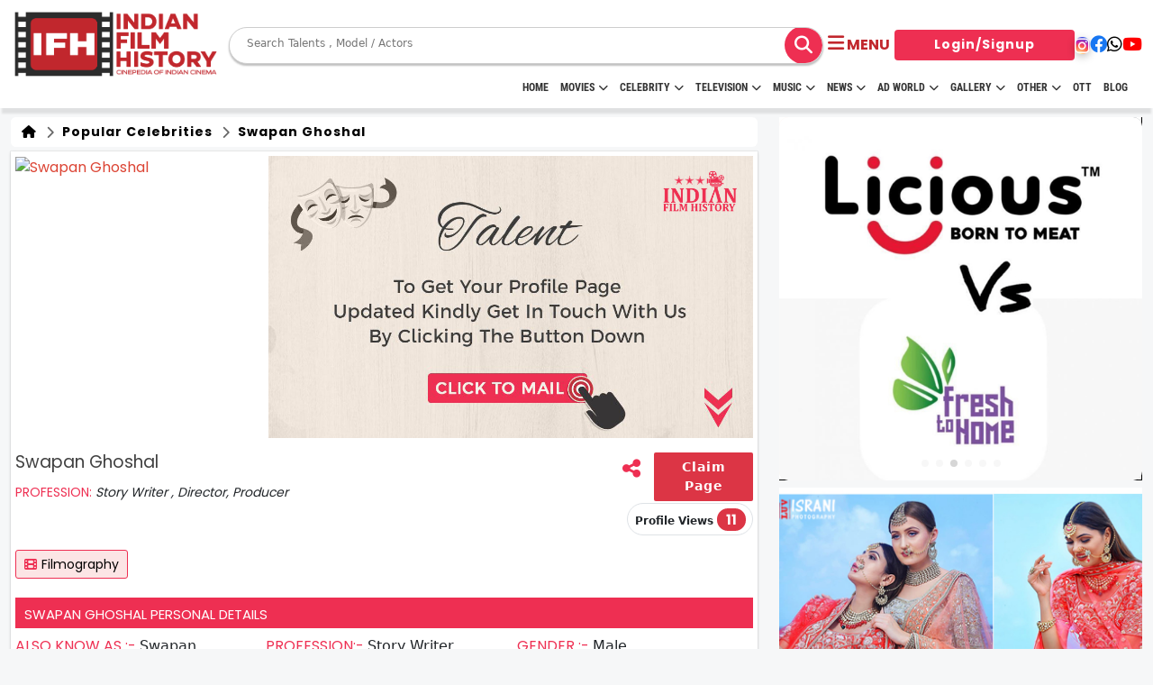

--- FILE ---
content_type: text/html; charset=UTF-8
request_url: https://www.indianfilmhistory.com/crew/swapan-ghoshal
body_size: 22233
content:
<!-- Header Stared Here -->
<!DOCTYPE html>
<!--[if lt IE 7]>      <html class="no-js lt-ie9 lt-ie8 lt-ie7"> <![endif]-->
<!--[if IE 7]>         <html class="no-js lt-ie9 lt-ie8"> <![endif]-->
<!--[if IE 8]>         <html class="no-js lt-ie9"> <![endif]-->
<!--[if gt IE 8]>      <html class="no-js"> <![endif]-->
<html lang="en">

<head>

  <!-- meta tag started -->
  <meta name="robots" content="index, follow, max-image-preview:large, max-snippet:-1, max-video-preview:-1">
  <meta http-equiv="Content-Type" content="text/html; charset=UTF-8">
  <meta name="viewport" content="width=device-width, initial-scale=1.0">
  <meta http-equiv="X-UA-Compatible" content="IE=Edge">
  <meta name="google-site-verification" content="nJqZwUZjC_HqNPJ92Z4J6NcrKZzVYHM4CvBDAqO_0AE" />
            
        <!-- Canonical (only in production) -->
        <link rel="canonical" href="https://www.indianfilmhistory.com/crew/swapan-ghoshal" />

                            <title>Swapan Ghoshal Filmography | Biography of Swapan Ghoshal | Swapan Ghoshal | Indian Film History</title>
        <!-- Twitter Card data -->
        <meta name="twitter:card" value="summary_large_image">
        <meta name="twitter:site" content="@ifhofficial">
        <meta name="twitter:title" content="Swapan Ghoshal Filmography | Biography of Swapan Ghoshal | Swapan Ghoshal">
        <meta name="twitter:description" content="">
        <meta name="twitter:creator" content="Indian Film History">
        <meta name="twitter:image" content="https://indianfilmhistory.com/admin_panel_new_dev/media/celebrity/swapan-ghoshal-celebrities-cb-indian-film-history.jpg" />

        <!-- Open Graph data -->
        <meta property="og:title" content="Swapan Ghoshal Filmography | Biography of Swapan Ghoshal | Swapan Ghoshal" />
        <meta property="og:type" content="article" />
        <meta property="og:url" content="https://www.indianfilmhistory.com/crew/swapan-ghoshal" />
        <meta property="og:image" content="https://indianfilmhistory.com/admin_panel_new_dev/media/celebrity/swapan-ghoshal-celebrities-cb-indian-film-history.jpg" />
        <meta property="og:description" content="" />


        <meta name="description" content="">
        <meta name="keywords" content="Celebrity ,celebrity list ,celebrity cast ,celebrity birthdays ,celebrity deaths ,celebrity deaths 2024 ,celebrity news ,recent celebrity deaths ,tamil celebrities birthday today ,famous celebrities birthday today ,indian celebrity birthday today ,female celebrities birthday today ,bollywood celebrity birthday today ">
        <meta name="title" content="Swapan Ghoshal Filmography | Biography of Swapan Ghoshal | Swapan Ghoshal">

        <!-- <meta name="viewport" content="width=device-width, initial-scale=1"> -->
    
    
            
           
       
    
  <link rel="stylesheet" href="https://www.indianfilmhistory.com/assets/css/common.css" />
  <link rel="alternate" href="https://www.indianfilmhistory.com/" hreflang="en-in" />
  <link rel="icon" type="image/png" sizes="32x32" href="https://www.indianfilmhistory.com/assets/images/home/logo/favicon.png">
  <link rel="dns-prefetch" href="//www.indianfilmhistory.com">
  <link rel="dns-prefetch" href="https://www.indianfilmhistory.com">
  <!-- Google Tag Manager -->
  <script>
    (function(w, d, s, l, i) {
      w[l] = w[l] || [];
      w[l].push({
        'gtm.start': new Date().getTime(),
        event: 'gtm.js'
      });
      var f = d.getElementsByTagName(s)[0],
        j = d.createElement(s),
        dl = l != 'dataLayer' ? '&l=' + l : '';
      j.async = true;
      j.src =
        'https://www.googletagmanager.com/gtm.js?id=' + i + dl;
      f.parentNode.insertBefore(j, f);
    })(window, document, 'script', 'dataLayer', 'GTM-5SXXZT9');
  </script>
  <!-- End Google Tag Manager -->
  <!-- Google tag (gtag.js) -->
  <script async src="https://www.googletagmanager.com/gtag/js?id=G-HEW0BQQSSQ"></script>
  <script>
    window.dataLayer = window.dataLayer || [];

    function gtag() {
      dataLayer.push(arguments);
    }
    gtag('js', new Date());

    gtag('config', 'G-HEW0BQQSSQ');
  </script>

  <link rel="preconnect" href="https://fonts.googleapis.com">
  <link rel="preconnect" href="https://fonts.gstatic.com" crossorigin>
  <link rel="preconnect" href="//www.google-analytics.com">
  <link rel="preconnect" href="//www.googletagservices.com">
  <link rel="preconnect" href="//partner.googleadservices.com">
  <link rel="preconnect" href="//tpc.googlesyndication.com">
  <link rel="preconnect" href="//pagead2.googlesyndication.com">
  <link rel="preconnect" href="//www.googletagmanager.com">
  <link rel="preconnect" href="//connect.facebook.net">
  <link rel="preconnect" href="//securepubads.g.doubleclick.net">
  <link rel="preconnect" href="//ads.pubmatic.com">
  <link rel="preconnect" href="//vidstat.taboola.com">

  <link rel="dns-prefetch" href="//www.google-analytics.com">
  <link rel="dns-prefetch" href="//www.googletagservices.com">
  <link rel="dns-prefetch" href="//partner.googleadservices.com">
  <link rel="dns-prefetch" href="//tpc.googlesyndication.com">
  <link rel="dns-prefetch" href="//pagead2.googlesyndication.com">
  <link rel="dns-prefetch" href="//www.googletagmanager.com">
  <link rel="dns-prefetch" href="//connect.facebook.net">
  <link rel="dns-prefetch" href="//securepubads.g.doubleclick.net">
  <link rel="dns-prefetch" href="//ads.pubmatic.com">
  <link rel="dns-prefetch" href="//vidstat.taboola.com">

  <!-- Global site tag (gtag.js) - Google Analytics -->
  <script async src="https://www.googletagmanager.com/gtag/js?id=UA-132763525-1"></script>
  <script>
    var _gaq = _gaq || [];
    _gaq.push(['_setAccount', 'UA-132763525-1']);
    _gaq.push(['_trackPageview']);

    function updateGA60() {
      _gaq.push(['_trackEvent', 'timer', ' 60s passed']);
    }

    function updateGA30() {
      _gaq.push(['_trackEvent', 'timer', ' 30s passed']);
    }
    window.setTimeout(updateGA30, 30000);
    window.setTimeout(updateGA60, 60000);
    (function() {
      var ga = document.createElement('script');
      ga.type = 'text/javascript';
      ga.async = true;
      ga.src = ('https:' == document.location.protocol ? 'https://ssl' : 'http://www') + '.google-analytics.com/ga.js';
      var s = document.getElementsByTagName('script')[0];
      s.parentNode.insertBefore(ga, s);
    })();
  </script>

  
  <script type="application/ld+json">
    {
      "@context": "https://schema.org",
      "@type": "Organization",
      "name": "indianfilmhistory",
      "url": "https://www.indianfilmhistory.com/",
      "logo": {
        "@type": "ImageObject",
        "url": "https://www.indianfilmhistory.com/assets/images_new/indian-film-hostory-logo.png",
        "width": 600,
        "height": 60
      },
      "sameAs": [
        "https://www.facebook.com/profile.php?id=100095492745709&mibextid=JRoKGi",
        "https://twitter.com/ifhofficial",
        "https://www.instagram.com/indianfilmhistory.official",
        "https://www.youtube.com/c/IndianFilmHistory/videos"
      ]
    }
  </script>
  <script type="application/ld+json">
    {
      "@context": "http://schema.org",
      "@type": "WebSite",
      "name": "Indianfilmhistory",
      "alternateName": "Indianfilmhistory",
      "url": "https://www.indianfilmhistory.com/"
    }
  </script>
  <script type="application/ld+json">
    {
      "@context": "http://schema.org",
      "@type": "WebPage",
      "name": "IndianFilmHistory: Entertainment News, Webseries, Television, Box Office, Movies, Movies Tailor, Fashion, Music & Celebrity, Tv Commercial",
      "url": "https://www.indianfilmhistory.com/"
    }
  </script>
  <script type="application/ld+json">
    [{
        "@context": "https://schema.org",
        "@type": "SiteNavigationElement",
        "name": "Home",
        "url": "https://www.indianfilmhistory.com/"
      },
      {
        "@context": "https://schema.org",
        "@type": "SiteNavigationElement",
        "name": "Entertainment",
        "url": "https://www.indianfilmhistory.com/news#entertainment"
      },
      {
        "@context": "https://schema.org",
        "@type": "SiteNavigationElement",
        "name": "Television",
        "url": "https://www.indianfilmhistory.com/news#television"
      },
      {
        "@context": "https://schema.org",
        "@type": "SiteNavigationElement",
        "name": "Videos",
        "url": "https://www.indianfilmhistory.com/news#videos"
      },
      {
        "@context": "https://schema.org",
        "@type": "SiteNavigationElement",
        "name": "Movies Reviews",
        "url": "https://www.indianfilmhistory.com/news#movie_review"
      },
      {
        "@context": "https://schema.org",
        "@type": "SiteNavigationElement",
        "name": "Box Office",
        "url": "https://www.indianfilmhistory.com/news#box_office"
      },
      {
        "@context": "https://schema.org",
        "@type": "SiteNavigationElement",
        "name": "Fashion & Lifestyle",
        "url": "https://www.indianfilmhistory.com/news#fashion"
      },
      {
        "@context": "https://schema.org",
        "@type": "SiteNavigationElement",
        "name": "Exclusive",
        "url": "https://www.indianfilmhistory.com/news#exclusive"
      },
      {
        "@context": "https://schema.org",
        "@type": "SiteNavigationElement",
        "name": "News",
        "url": "https://www.indianfilmhistory.com/news"
      },
      {
        "@context": "https://schema.org",
        "@type": "SiteNavigationElement",
        "name": "Popular Celebrity",
        "url": "https://www.indianfilmhistory.com/popular-celebrities"
      },
      {
        "@context": "https://schema.org",
        "@type": "SiteNavigationElement",
        "name": "Movies",
        "url": "https://www.indianfilmhistory.com/movies"
      },
      {
        "@context": "https://schema.org",
        "@type": "SiteNavigationElement",
        "name": "Popular Celebrity",
        "url": "https://www.indianfilmhistory.com/web-series"
      },
      {
        "@context": "https://schema.org",
        "@type": "SiteNavigationElement",
        "name": "Celebrity Photos",
        "url": "https://www.indianfilmhistory.com/photos"
      },
      {
        "@context": "https://schema.org",
        "@type": "SiteNavigationElement",
        "name": "Tv Commercial",
        "url": "https://www.indianfilmhistory.com/tv-commercial"
      }
    ]
  </script>
  <script type="application/ld+json">
    {
      "@context": "https://schema.org",
      "@type": "NewsMediaOrganization",
      "name": "indianfilmhistory",
      "url": "https://www.indianfilmhistory.com/",
      "sameAs": "https://www.youtube.com/c/IndianFilmHistory/videos",
      "publishingPrinciples": "https://www.indianfilmhistory.com/privacy",
      "legalName": "Israni Digi Life Pvt. Ltd",
      "knowsLanguage": "en-US",
      "logo": {
        "@type": "ImageObject",
        "url": "https://www.indianfilmhistory.com/assets/images_new/indian-film-history-logo.png",
        "width": 600,
        "height": 60,
        "caption": "Indianfilmhistory Logo"
      },
      "address": {
        "@type": "PostalAddress",
        "streetAddress": "1/3,Shere Punjab Colony,",
        "addressLocality": "Next to gurudwara Off,",
        "addressRegion": "Mahakali caves road Andheri East. Mumbai",
        "postalCode": "400093"
      },
      "contactPoint": {
        "@type": "ContactPoint",
        "telephone": "9821349444",
        "email": "info@indianfilmhistory.com",
        "contactType": "enquiries",
        "availableLanguage": "en-US"
      }
    }
  </script>
    <link href="https://fonts.googleapis.com/css2?family=Nunito+Sans&family=Poppins&family=Roboto&display=swap"
          rel="stylesheet">
  <link href="https://cdn.jsdelivr.net/npm/bootstrap@5.3.0/dist/css/bootstrap.min.css" rel="stylesheet">
  <link rel="stylesheet" href="https://cdnjs.cloudflare.com/ajax/libs/font-awesome/6.4.0/css/all.min.css" />

  <link rel="stylesheet" href="https://cdnjs.cloudflare.com/ajax/libs/OwlCarousel2/2.3.4/assets/owl.carousel.min.css"
    integrity="sha512-tS3S5qG0BlhnQROyJXvNjeEM4UpMXHrQfTGmbQ1gKmelCxlSEBUaxhRBj/EFTzpbP4RVSrpEikbmdJobCvhE3g=="
    crossorigin="anonymous" referrerpolicy="no-referrer" />
  <link rel="stylesheet" href="https://cdnjs.cloudflare.com/ajax/libs/OwlCarousel2/2.3.4/assets/owl.theme.default.css"
    integrity="sha512-OTcub78R3msOCtY3Tc6FzeDJ8N9qvQn1Ph49ou13xgA9VsH9+LRxoFU6EqLhW4+PKRfU+/HReXmSZXHEkpYoOA=="
    crossorigin="anonymous" referrerpolicy="no-referrer" />
  <link rel="stylesheet" href="https://cdn.jsdelivr.net/npm/swiper@11/swiper-bundle.min.css" />

  <!-- Add the slick-theme.css if you want default styling -->
    <link rel="stylesheet" type="text/css" href="https://cdn.jsdelivr.net/npm/slick-carousel@1.8.1/slick/slick.css" />
  <!-- Add the slick-theme.css if you want default styling -->
    <link rel="stylesheet" type="text/css"
          href="https://cdn.jsdelivr.net/npm/slick-carousel@1.8.1/slick/slick-theme.css" />
    
  <link rel="stylesheet" type="text/css" href="https://www.indianfilmhistory.com/assets/css/style.css">
  <link rel="stylesheet" href="https://www.indianfilmhistory.com/assets/css_new/style.css" />
  <link rel="stylesheet" type="text/css" href="https://www.indianfilmhistory.com/assets/css/swiper-bundle.min.css">
  <script src="https://www.indianfilmhistory.com/assets/js/swiper-bundle.min.js"></script>
  <link rel='stylesheet' href='https://cdnjs.cloudflare.com/ajax/libs/intl-tel-input/12.1.6/css/intlTelInput.css'>

  <style>
    /*.articles .card-box,.blog-slider .cource-card.card,.card,.toggler{height:100%}*/
    .menu,
    .menu a {
      display: flex;
      width: 100%
    }
    .container-fluid{
        max-width: 1600px;
        overflow-x: hidden;
    }

    .child-submenu-list>a:hover,
    .menu-link:hover {
      transition-delay: 0s !important
    }

    .menu {
      flex-direction: column;
      justify-content: space-around
    }

    .celb-bdy-slider .owl-dots,
    .child-submenu-list,
    .dropdown,
    .submenu-list {
      display: none
    }

    .menu a {
      line-height: 30px;
      background-color: #ee2f52;
      padding-left: 1rem;
      text-decoration: none;
      color: #fff !important;
      justify-content: space-between;
      align-items: center
    }

    .dropdown {
      position: fixed;
      width: 165px;
      background: #fff;
      text-align: left;
      z-index: 1;
      padding-left: 0;
      border: 1px solid rgba(0, 0, 0, .15);
      border-radius: .25rem
    }

    .days-strip,
    .submenu {
      position: relative
    }

    .menu-link:last-child {
      border-bottom: none
    }

    .menu-item {
      margin: 0 !important
    }

    .submenu-list a {
      background-color: #ddd
    }

    .child-submenu-list a {
      background-color: #eee
    }

    .child-submenu-list a,
    .submenu-list a {
      color: #000;
      border-bottom: 1px solid #fff
    }

    .child-submenu-list>a:hover {
      background-color: #ddd
    }

    .child-submenu-btn:hover,
    .submenu-list>a:hover {
      background-color: #eee;
      color: #000 !important;
      transition: none !important
    }

    .toggler {
      width: 30px;
      display: flex;
      justify-content: center;
      align-items: center;
      margin-right: -12px !important
    }

    .toggler::before {
      content: '+'
    }

    .toggler.active::before {
      content: '-'
    }

    .toggler.active {
      background-color: #fff;
      color: #000
    }

    .cine-name {
      font-weight: 900;
      font-size: 17px;
      text-align: center
    }

    .header-logo img {
      height: 80px !important
    }

    .core-menu li a {
      font-weight: 600 !important
    }

    .tab-btn-group {
      display: flex;
      justify-content: start;
      align-items: center;
      gap: 10px;
      min-height: 58px;
      border-bottom: 2px solid red;
      font-family: Inter, sans-serif !important;
      text-transform: uppercase
    }

    .tab-content {
      border-bottom: none !important
    }

    .tab-heading {
      margin-top: 0 !important;
      text-transform: uppercase
    }

    .articles .card-box .card-body {
      font-family: myanmar-khyay-regular, sans-serif !important
    }

    a>.card-title {
      color: #000;
      font-weight: 600;
      font-size: 14px
    }

    .card-body,
    .music-telv img.card-img-top {
      min-height: auto !important
    }

    /*.ad-card img {*/
    /*  object-fit: contain;*/
    /*  height: -webkit-fill-available*/
    /*}*/

    .ad-card {
      border-radius: 12px;
      overflow: hidden
    }

    .ad-card a {
      height: 100%;
      width: 100%
    }

    .ad-card.ad-box-verticle-lg a img {
      /*object-fit: cover;*/
      /*object-position: left*/
    }

    .ad-box-horizontal-lg {
      height: auto
    }

    .ad-card.ad-box-verticle-lg {
      height: 100%;
    }

    .ad-contain {
      max-height: 372px
    }

    .overflow-conatiner a>.card-title {
      overflow: hidden;
      text-overflow: ellipsis;
      white-space: nowrap
    }

    .shadow {
      box-shadow: 0 .2rem .5rem rgba(0, 0, 0, .15) !important
    }

    .music-telv .owl-carousel .owl-item img {
      object-fit: cover;
      max-height: 230px;
      min-height: auto
    }

    .music-slider.owl-carousel .owl-item img {
      height: 230px
    }

    .blog-slider h5.card-title,
    .card-title,
    h5.card-title {
      font-size: 14px !important;
      color: #000 !important
    }

    .owl-carousel .owl-stage {
      align-items: start !important;
      flex: 1
    }

    .owl-carousel .owl-item {
      display: flex;
      justify-content: center;
      height: 100%
    }

    .owl-stage-outer {
      display: flex
    }

    .days-strip {
      flex-direction: row;
      gap: 6px;
      color: #fff;
      font-weight: 800;
      font-size: 10px;
      border-bottom-left-radius: 6px;
      border-bottom-right-radius: 6px;
      background: var(--main-color);
      padding: 3px 6px;
      justify-content: center;
      align-items: center;
      display: flex !important;
      margin: 0;
      transform: none;
      width: auto;
      text-align: center
    }

    .days-strip span {
      flex: 1
    }

    .days-strip span:not(:last-child) {
      border-right: 2px solid #fff
    }

    .celb-card-box.card {
      height: auto;
      width: calc(100% - 4px)
    }

    .ad-horizontal {
      min-height: auto
    }

    .blog-sider .card,
    .blog-slider .card {
      width: 100%
    }

    .bdy-card {
      justify-self: center
    }

    .celb-detail {
      margin-bottom: 0
    }

    .owl-carousel .owl-item img {
      object-fit: cover !important
    }

    @media (max-width:569px) {

      .blog-slider .card,
      .sliider-card {
        width: calc(100% - 24px);
        max-width: none !important
      }

      .blog-slider .card {
        width: 100%;
        margin: 0;
        max-width: none !important;
        min-width: auto !important
      }

      .header-logo img {
        height: 40px !important
      }

      .bdy-card {
        justify-self: center;
        align-items: center
      }
    }

    @media(max-width:1000px) {
      .bdy-card {
        flex: 1;
        height: fit-content
      }

      .ad-box-horizontal-lg {
        height: auto
      }
    }

    @media(max-width:768px) {
      .hide-in-mob {
        display: none !important
      }

      .cine-img {
        border-radius: 12px !important
      }
    }

    .owl-nav {
      display: none !important
    }

    #result_set_mobile ul {
      display: flex;
      flex-direction: column;
      row-gap: 4px;
      padding: 10px
    }

    .cine-box {
      justify-content: start;
      height: 100%
    }

    .slider-card,
    .webstories-slider .card {
      width: auto;
      min-width: auto;
      max-width: none
    }

    @media (min-width:1000px) {
      .celb-card-box.card {
        margin-bottom: auto;
        margin-top: 12px
      }
    }

    .nav-link {
      text-transform: uppercase !important
    }

    .main-menu {
      margin-top: -12px
    }

    .header {
      padding: 10px 0;
      height: 120px
    }

    @media screen and (max-width:1023px) {
      .main-menu {
        display: none
      }

      .header {
        padding: 10px 0;
        height: auto
      }
    }

    #result_set ul li:hover,
    #result_set_mobile ul li:hover {
      background: #eee
    }
    #SIDE_USER_DETAILS {
        width: 50px !important;
        text-align: center;
    }
    #SIDE_USER_DETAILS #SIDE_IMG{
        width: 30px;
        height: 30px;
        border-radius: 50% !important;
    }
    #result_set_mobile{
        border: 0px dotted #ccc;
        padding: 0px 5px;
        position: absolute;
        background: white;
        width: 220px;
        z-index: 9999;
        top: 86px;
        left: 160px;
    }
    @media (max-width: 590px) {
        #result_set_mobile{
            top: 65px;
            left: 100px;
        }
    }
    .search__wrapper button {
      left: 12px;
      top: 2px;
      font-size: 20px;
      position: relative;
      line-height: normal;
      height: 42px;
      width: 42px;
      display: flex;
      justify-content: center;
      align-items: center;
      /*background: #ee2f52;*/
      color: #00000;
      border-radius: 50%;
    }

    .search__wrapper {
      max-height: 100%;
    }

    .search__wrapper input {
      border: 0px;
    }

    .btn-login {
      color: #fff !important;
    }

    .btn-login:hover {
      background: #ee2f52 !important;
    }

    .masterSearchkey:hover {
      background: #ee2f52 !important;
      color: #fff !important;
    }

    .movies-wrapper a {
      color: #000 !important;
    }

    #profile_views_span {
      font-size: 15px !important;
    }

    /*<!-- user review modal start -->*/

    /* Ratings widget */
    .rate1 {
      display: inline-block;
      border: 0;
    }

    /* Hide radio */
    .rate1>input {
      display: none;
    }

    /* Order correctly by floating highest to the right */
    .rate1>label {
      float: right;
    }

    /* The star of the show */
    .rate1>label:before {
      display: inline-block;
      font-size: 2rem;
      padding: .3rem .2rem;
      margin: 0;
      cursor: pointer;
      font-family: FontAwesome;
      content: "\f005 ";
      /* full star */
    }

    /* Half star trick */
    .rate1 .half:before {
      content: "\f089 ";
      /* half star no outline */
      position: absolute;
      padding-right: 0;
    }

    /* Click + hover color */
    input:checked~label,
    /* color current and previous stars on checked */
    label:hover,
    label:hover~label {
      color: gold;
    }

    /* color previous stars on hover */

    /* Hover highlights */
    input:checked+label:hover,
    input:checked~label:hover,
    /* highlight current and previous stars */
    input:checked~label:hover~label,
    /* highlight previous selected stars for new rating */
    label:hover~input:checked~label {
      color: goldenrod;
    }

    .modal-rating-by-user .rating-top-star {
      position: absolute;
      top: -38px;
      transform: translateX(-50%);
      left: 50%;
    }

    .modal-rating-by-user .rating-top-star i {
      font-size: 70px;
      color: #ee2f52;
    }

    .movie-review-modal .modal-body {
      padding-top: 60px;
    }
  </style>
</head><style>

</style>

<body>
    <!-- Google Tag Manager (noscript) -->
    <noscript><iframe src="https://www.googletagmanager.com/ns.html?id=GTM-5SXXZT9" height="0" width="0"
            style="display:none;visibility:hidden"></iframe></noscript>
    <!-- End Google Tag Manager (noscript) -->

    <!-- Header start -->
    <section class="header">
        <div class="container-fluid">
            <nav>
                <div class="header-logo">
                    <a href="https://www.indianfilmhistory.com/"><img
                            src="https://www.indianfilmhistory.com/assets/images_new/IFH_Logo_Red.png"
                            alt="IndianFilmhistory"></a>
                </div>
                <div class="nav-content">

                    <div class="search-bar search__wrapper" style="">
                        <form class="d-flex align-items-center master_search_frm form-search w-100"
                            style="position:relative" method="get" action="https://www.indianfilmhistory.com/search-result">
                            <!-- <input name="keyword" class="masterKeyword masterkeyword_mobile" autocomplete="off" list="suggest_mobile" type="text" id="js-input-mobile-search" placeholder="Search" value=""> -->
                            <input type="search" placeholder="Search Talents , Model / Actors" name="keyword"
                                id="js-input-mobile-search" class="masterKeyword masterkeyword_mobile float-left"
                                list="suggest_mobile" value="">

                           
                            <button class="btn btn-search masterSearchkey float-right" type="submit">
                                <i class="fas fa-search"></i>
                            </button>
                          
                        </form>
                        <div id="result_set_mobile" style="">
                        </div>
                        <datalist id="suggest_mobile">
                        </datalist>
                    </div>
                </div>
                <div class="nav-bar" data-bs-toggle="offcanvas" data-bs-target="#offcanvasExample" role="button"
                    aria-controls="offcanvasExample">
                    <i class="fa-solid fa-bars"></i>
                    <!-- <i class="fa-solid fa-xmark hide" ></i> -->
                    <span class="d-xs-none text-uppercase fw-bold">menu</span>
                    <div class="profile">
                        <!-- <img src="" alt="" class="user-icon"> -->
                    </div>
                </div>

                <div class="media-link flex-grow-0 ">
                    <div class="nav-link-btn">

                                                    <a href="https://www.indianfilmhistory.com/membership/login" class="btn btn-login" style="width:
                            200px">Login/Signup</a>
                                            </div>
                    <div class="header-social-link">
                        <a href="https://www.instagram.com/indianfilmhistory.official" target="_blank"><i
                                class="fa-brands fa-instagram"></i></a>
                        <a href="https://www.facebook.com/profile.php?id=100095492745709&mibextid=JRoKGi"
                            target="_blank"><i class="fa-brands fa-facebook"></i></a>
                        <a href="https://www.whatsapp.com/channel/0029Va9lZwu47XeAgILALD3N" target="_blank"><i
                                class="fa-brands fa-whatsapp"></i></a>

                        <a href="https://www.youtube.com/c/IndianFilmHistory/videos" target="_blank"><i
                                class="fa-brands fa-youtube"></i></a>
                    </div>
                </div>
            </nav>
            <div id="main-menu" class=" main-menu container-fluid">
                <div class="container-menu">
                    <nav class="navigation nav-flex">

                        <ul class="core-menu">
                            <li><a class="menu-li-item" href="https://www.indianfilmhistory.com/">HOME</a></li>
                            <li><a class="menu-li-item" href='https://www.indianfilmhistory.com/movies'>Movies<span
                                            class='toggle'></span></a>
                                <ul class='dropdown'>
                                    <li><a href="https://www.indianfilmhistory.com/movies">Movies</a></li>
                                    <li><a href="https://www.indianfilmhistory.com/upcoming-movies">Upcoming</a></li>
                                    <li><a href="https://www.indianfilmhistory.com/movies-on-fire">Movies on Fire</a></li>
                                    <li><a href="https://www.indianfilmhistory.com/movies/top-movies">Top Rated</a></li>
                                    <li><a href="https://www.indianfilmhistory.com/movies-trailer">Trailer</a></li>
                                    <li><a href="https://www.indianfilmhistory.com/movies/all-movies">All Movies</a></li>
                                    <li><a href="https://www.indianfilmhistory.com/short-films">Short Film</a></li>
                                    <li><a href="https://www.indianfilmhistory.com/web-series">Web Series</a></li>
                                    <li><a href="https://www.indianfilmhistory.com/theatres">Theatre</a></li>
                                    <li><a href="https://www.indianfilmhistory.com/box-office-movie">Box office</a></li>
                                    <li><a href="https://www.indianfilmhistory.com/movie-review">Movie Review</a></li>
                                    <li><a href="https://www.indianfilmhistory.com/awards">Awards</a></li>
                                </ul>
                            </li>
                            <li><a class="menu-li-item" href="https://www.indianfilmhistory.com/celebrities">Celebrity<span
                                            class='toggle'></span></a>
                                <ul class='dropdown'>
                                    <li><a href="https://www.indianfilmhistory.com/celebrities">Celebrities</a></li>
                                    <li><a href="https://www.indianfilmhistory.com/celeb/birthdays">Born Today</a></li>
                                    <li><a href="https://www.indianfilmhistory.com/popular-celebrities">Popular Celebs</a></li>
                                    <li><a href="https://www.indianfilmhistory.com/crew">Crews</a></li>
                                    <li><a href="https://www.indianfilmhistory.com/member">Member</a></li>
                                </ul>
                            </li>
                            <li><a class="menu-li-item" href="https://www.indianfilmhistory.com/television">Television<span
                                            class="toggle"></span></a>
                                <ul class='dropdown'>
                                    <li><a href="https://www.indianfilmhistory.com/television">Television</a></li>
                                    <li><a href="https://www.indianfilmhistory.com/tv-shows">Show</a></li>
                                    <li><a href="https://www.indianfilmhistory.com/reality-show">Reality Show</a></li>
                                    <li><a href="https://www.indianfilmhistory.com/movie-on-air">Movies on Air</a></li>
                                </ul>
                            </li>
                            <li><a class="menu-li-item" href='https://www.indianfilmhistory.com/music'>Music<span class='toggle'></span></a>
                                <ul class='dropdown'>
                                    <li><a href="https://www.indianfilmhistory.com/music">Music</a></li>
                                    <li><a href="https://www.indianfilmhistory.com/independent-music-artist">Independent Artist</a></li>
                                    <li><a href="https://www.indianfilmhistory.com/bollywood-music">Bollywood</a></li>
                                    <li><a href="https://www.indianfilmhistory.com/youtube-music-sensation">Youtube Sensation</a></li>
                                    <li><a href="https://www.indianfilmhistory.com/classical-music">Classical</a></li>
                                    <li><a href="https://www.indianfilmhistory.com/rock-band-music">Rock Bands</a></li>
                                    <li><a href="https://www.indianfilmhistory.com/music-band">Bands</a></li>
                                </ul>
                            </li>
                            <li><a class="menu-li-item" href='https://www.indianfilmhistory.com/news'>News<span class='toggle'></span></a>
                                <ul class='dropdown'>
                                    <li><a href='https://www.indianfilmhistory.com/news'>News</a></li>
                                    <li><a href='https://www.indianfilmhistory.com/news-videos'>Video</a></li>
                                    <li><a href='https://www.indianfilmhistory.com/news-articles'>Article</a></li>
                                </ul>
                            </li>
                            <li><a class="menu-li-item" href='https://www.indianfilmhistory.com/adworld'>Ad World<span
                                            class='toggle'></span></a>
                                <ul class='dropdown'>
                                    <li><a href="https://www.indianfilmhistory.com/adworld">Ad World</a></li>
                                    <li><a href="https://www.indianfilmhistory.com/tv-commercial">TV Commercial</a></li>
                                    <li><a href="https://www.indianfilmhistory.com/print-media">Print Media</a></li>
                                    <li><a href="https://www.indianfilmhistory.com/magazine">Magazine</a></li>
                                    <li><a href="https://www.indianfilmhistory.com/press">Press Detail</a></li>
                                    <li style="display: none;"><a href="https://www.indianfilmhistory.com/tvc-review-list">TVC Review</a>
                                    </li>
                                </ul>
                            </li>
                            <li><a class="menu-li-item" href='https://www.indianfilmhistory.com/gallery'>Gallery<span
                                            class='toggle'></span></a>
                                <ul class='dropdown'>
                                    <li><a href='https://www.indianfilmhistory.com/gallery'>Gallery</a></li>
                                    <li><a href='https://www.indianfilmhistory.com/photos'>Photos</a></li>
                                    <li><a href='https://www.indianfilmhistory.com/videos'>Videos</a></li>
                                </ul>
                            </li>
                            <li><a class="menu-li-item" href='javascript:void(0);'>Other<span class='toggle'></span></a>
                                <ul class='dropdown'>
                                    <li><a href="https://www.indianfilmhistory.com/download">Download</a></li>
                                    <li><a href="https://www.indianfilmhistory.com/association">Association</a></li>
                                </ul>
                            </li>

                            <li><a class="menu-li-item" href="https://www.indianfilmhistory.com/ott">OTT</a></li>
                            <!--                        <li><a href="https://filmijobsunlimited.indianfilmhistory.com/" target="_blank">FJ Unlimited</a>-->
                            <!--                        </li>-->
                            <li><a class="menu-li-item" href="https://blogs.indianfilmhistory.com">Blog</a></li>


                        </ul>
                        <!-- <a class="ifh-source-download"
                            href="https://play.google.com/store/apps/details?id=com.ifhsource&hl=en_IN&gl=US"
                            target="_blank">Discover Opportunites</a> -->
                    </nav>
                </div>
            </div>
        </div>
        
        <div class="offcanvas offcanvas-start bg-main d-flex" tabindex="-1" id="offcanvasExample"
            aria-labelledby="offcanvasExampleLabel" style="max-width:300px;">
            <div class="offcanvas-header pb-0">
                <div class="pb-0 w-100 ">
                    <div class="top-heading d-flex  justify-content-between mb-3">
                        <p class="p-text text-white text-center  mb-0" style="word-break:break-word;">Welcome
                            Entertainment Lover’s</p>
                        <span
                            class="d-flex p-3 bg-white align-items-center justify-content-center rounded-circle text-main text-reset"
                            data-bs-dismiss="offcanvas" aria-label="Close" style="height: 30px;width: 30px;"><i
                                class="fa-solid fa-xmark"></i></span>
                    </div>
                    
                    <div class="nav-link-btn bg-white rounded-pill p-1 px-3 m-auto d-flex align-items-center" style="width:fit-content;">
                                                <a href="https://www.indianfilmhistory.com/membership/login" class="btn btn-login">Login/Signup</a>
                                                
                    </div>
                </div>
            </div>
            <div class="hr flex-shrink-0" style="height:2px;"></div>
            <div class="offcanvas-body p-0">

                <div class="menu-wrapper">


                    <div class="menu">
<!--                        <div class="menu-item">-->
<!--                            <a href="mailto:info@indianfilmhistory.com?subject=For%20Paid%20Guest%20Post"-->
<!--                                target="_blank" class="menu-link border-top-0">Guest Post Available</a>-->
<!--                        </div>-->
                        <div class="menu-item">
                            <a href="/" class="menu-link ">Home</a>
                        </div>
                        <div class="menu-item submenu">
                            <a href="https://www.indianfilmhistory.com/movies" class="menu-link submenu-btn">Movies <span
                                    class="toggler"></span></a>
                            <div class="submenu-list">
                                <a class="menu-link" href="https://www.indianfilmhistory.com/upcoming-movies">Upcoming</a>
                                <a class="menu-link" href="https://www.indianfilmhistory.com/movies-on-fire">Movies on Fire</a>
                                <a class="menu-link" href="https://www.indianfilmhistory.com/movies/top-movies">Top Rated</a>
                                <a class="menu-link" href="https://www.indianfilmhistory.com/movies-trailer">Trailer</a>
                                <a class="menu-link" href="https://www.indianfilmhistory.com/movies/all-movies">All Movies</a>
                                <a class="menu-link" href="https://www.indianfilmhistory.com/short-films">Short Film</a>
                                <a class="menu-link" href="https://www.indianfilmhistory.com/web-series">Web Series</a>
                                <a class="menu-link" href="https://www.indianfilmhistory.com/theatres">Theatre</a>
                                <a class="menu-link" href="https://www.indianfilmhistory.com/box-office-movie">Box office</a>
                                <a class="menu-link" href="https://www.indianfilmhistory.com/critic">Critic</a>
                                <a class="menu-link" href="https://www.indianfilmhistory.com/awards">Awards</a>
                            </div>
                        </div>
                        <div class="menu-item submenu">
                            <a href="https://www.indianfilmhistory.com/celebrities" class="menu-link submenu-btn">Celebrity <span
                                        class="toggler"></span></a>
                            <div class="submenu-list">
                                <a class="menu-link" href="https://www.indianfilmhistory.com/celeb/birthdays">Born Today</a>
                                <a class="menu-link" href="https://www.indianfilmhistory.com/popular-celebrities">Popular Celebs</a>
                                <a class="menu-link" href="https://www.indianfilmhistory.com/crew">Crews</a>
                                <a class="menu-link" href="https://www.indianfilmhistory.com/member">Member</a>
                            </div>
                        </div>
                        <div class="menu-item submenu">
                            <a href="https://www.indianfilmhistory.com/television" class="menu-link submenu-btn">Television <span
                                        class="toggler"></span></a>
                            <div class="submenu-list">
                                <a class="menu-link" href="https://www.indianfilmhistory.com/tv-shows">Show</a>
                                <a class="menu-link" href="https://www.indianfilmhistory.com/reality-show">Reality Show</a>
                                <a class="menu-link" href="https://www.indianfilmhistory.com/movie-on-air">Movies on Air</a>
                            </div>
                        </div>
                        <div class="menu-item submenu">
                            <a href="https://www.indianfilmhistory.com/music" class="menu-link submenu-btn">Music <span
                                        class="toggler"></span></a>
                            <div class="submenu-list">
                                <a class="menu-link" href="https://www.indianfilmhistory.com/independent-music-artist">Independent
                                                                                                       Artist</a>
                                <a class="menu-link" href="https://www.indianfilmhistory.com/bollywood-music">Bollywood</a>
                                <a class="menu-link" href="https://www.indianfilmhistory.com/youtube-music-sensation">Youtube
                                                                                                      Sensation</a>
                                <a class="menu-link" href="https://www.indianfilmhistory.com/classical-music">Classical</a>
                                <a class="menu-link" href="https://www.indianfilmhistory.com/rock-band-music">Rock Bands</a>
                                <a class="menu-link" href="https://www.indianfilmhistory.com/music-band">Bands</a>
                            </div>
                        </div>
                        <div class="menu-item submenu">
                            <a href="https://www.indianfilmhistory.com/news" class="menu-link submenu-btn">News <span
                                        class="toggler"></span></a>
                            <div class="submenu-list">
                                <a class="menu-link" href="https://www.indianfilmhistory.com/news-videos">Video</a>
                                <a class="menu-link" href="https://www.indianfilmhistory.com/news-articles">Article</a>
                                <a class="menu-link" target="_blank"
                                   href="https://mail.google.com/mail/?view=cm&fs=1&to=pr.indianfilmhistory@gmail.com">SUBMIT
                                                                                                                       PRESS RELEASE</a>
                            </div>
                        </div>
                        <div class="menu-item submenu">
                            <a href="https://www.indianfilmhistory.com/adworld" class="menu-link submenu-btn">Ad World <span
                                        class="toggler"></span></a>
                            <div class="submenu-list">
                                <a class="menu-link" href="https://www.indianfilmhistory.com/tv-commercial">TV Commercial</a>
                                <a class="menu-link" href="https://www.indianfilmhistory.com/print-media">Print Media</a>
                                <a class="menu-link" href="https://www.indianfilmhistory.com/magazine">Magazine</a>
                                <a class="menu-link" href="https://www.indianfilmhistory.com/press">Press Detail</a>
                                <a class="menu-link" style="display: none;" href="https://www.indianfilmhistory.com/tvc-review-list">TVC
                                                                                                                     Review</a>
                            </div>
                        </div>
                        <div class="menu-item submenu">
                            <a href="https://www.indianfilmhistory.com/gallery" class="menu-link submenu-btn">Gallery <span
                                        class="toggler"></span></a>
                            <div class="submenu-list">
                                <a class="menu-link" href="https://www.indianfilmhistory.com/photos">Photos</a>
                                <a class="menu-link" href="https://www.indianfilmhistory.com/videos">Videos</a>
                            </div>
                        </div>
<!--                        <div class="menu-item">-->
<!--                            <a class="menu-link" href="https://filmijobsunlimited.indianfilmhistory.com/"-->
<!--                                target="_blank">FJ Unlimited</a>-->
<!--                        </div>-->
                        <div class="menu-item submenu">
                            <a href="javascript:void(0);" class="menu-link submenu-btn">Other <span
                                        class="toggler"></span></a>
                            <div class="submenu-list">
                                <a class="menu-link" href="https://www.indianfilmhistory.com/download">Download</a>
                                <a class="menu-link" href="https://www.indianfilmhistory.com/association">Association</a>
                            </div>
                        </div>

                        <div class="menu-item">
                            <a class="menu-link" href="https://www.indianfilmhistory.com/ott">OTT</a>
                        </div>

                        <div class="menu-item">
                            <a class="menu-link" href="https://blogs.indianfilmhistory.com">Blogs</a>
                        </div>

                     
                        <div class="menu-item submenu">
                            <!-- <a href="https://www.indianfilmhistory.com/filmijobs" class="menu-link submenu-btn">Discover
                                                                                                Opportunites<span
                                    class="toggler"></span></a> -->
                            <div class="submenu-list">
                                <a href="https://www.indianfilmhistory.com/all-talents" class="menu-link">All Talents</a>
                                <!-- <a href="" class="menu-link">Home</a> -->
                                <div class="child-submenu">
                                    <a href="https://www.indianfilmhistory.com/producer-client"
                                        class="menu-link child-submenu-btn">Producer/Client<span class="toggler"></span>
                                    </a>
                                    <div class="child-submenu-list">
                                        <a class="menu-link"
                                            href="https://www.indianfilmhistory.com/filmijobs/advertising-agency">Advertising
                                            agencies</a>
                                        <a class="menu-link"
                                            href="https://www.indianfilmhistory.com/filmijobs/event-management-company">Event Management
                                            Company</a>
                                        <a class="menu-link"
                                            href="https://www.indianfilmhistory.com/filmijobs/production-house">Production house</a>
                                        <a class="menu-link"
                                            href="https://www.indianfilmhistory.com/filmijobs/television-producers">Television
                                            producers</a>
                                        <a class="menu-link" href="https://www.indianfilmhistory.com/filmijobs/theatre-company">Theater
                                            Company</a>
                                    </div>
                                </div>

                                <div class="child-submenu">
                                    <a href="https://www.indianfilmhistory.com/talent" class="menu-link child-submenu-btn">Talent<span
                                            class="toggler"></span> </a>
                                    <div class="child-submenu-list">
                                        <a class="menu-link" href="https://www.indianfilmhistory.com/filmijobs/fashion-designer">Fashion
                                            designer</a>
                                        <a class="menu-link"
                                            href="https://www.indianfilmhistory.com/filmijobs/fashion-show-directors">Fashion show
                                            directors</a>
                                        <a class="menu-link"
                                            href="https://www.indianfilmhistory.com/filmijobs/videographers">Videographer</a>
                                        <a class="menu-link" href="https://www.indianfilmhistory.com/filmijobs/writers">Writers</a>
                                        <a class="menu-link" href="https://www.indianfilmhistory.com/filmijobs/casting-director">Casting
                                            Director</a>
                                    </div>
                                </div>

                                <div class="child-submenu">
                                    <a href="https://www.indianfilmhistory.com/model-actor"
                                        class="menu-link child-submenu-btn">Model/Actor<span class="toggler"></span>
                                    </a>
                                    <div class="child-submenu-list">
                                        <a class="menu-link" href="https://www.indianfilmhistory.com/filmijobs/models">Models</a>
                                        <a class="menu-link" href="https://www.indianfilmhistory.com/filmijobs/actors">Actors</a>
                                    </div>
                                </div>

                                <div class="child-submenu">
                                    <a href="https://www.indianfilmhistory.com/representative-agencies"
                                        class="menu-link child-submenu-btn">Representative Agencies<span
                                            class="toggler"></span> </a>
                                    <div class="child-submenu-list">
                                        <a class="menu-link" href="https://www.indianfilmhistory.com/filmijobs/casting-agencies">Casting
                                            agencies</a>
                                        <a class="menu-link"
                                            href="https://www.indianfilmhistory.com/filmijobs/international-agencies">International
                                            agencies</a>
                                        <a class="menu-link" href="https://www.indianfilmhistory.com/filmijobs/model-coordinator">Model
                                            coordinator</a>
                                        <a class="menu-link"
                                            href="https://www.indianfilmhistory.com/filmijobs/modeling-agencies">Modelling agencies</a>
                                        <a class="menu-link"
                                            href="https://www.indianfilmhistory.com/filmijobs/publicity-agency">Publicity Agency</a>
                                        <a class="menu-link" href="https://www.indianfilmhistory.com/filmijobs/pr-agency">PR -
                                            Agency</a>
                                    </div>
                                </div>

                                <div class="child-submenu">
                                    <a href="https://www.indianfilmhistory.com/serviceproviders"
                                        class="menu-link child-submenu-btn">Service Providers<span
                                            class="toggler"></span> </a>
                                    <div class="child-submenu-list">
                                        <a class="menu-link"
                                            href="https://www.indianfilmhistory.com/filmijobs/equipment-provider">Equipment Provider</a>
                                        <a class="menu-link"
                                            href="https://www.indianfilmhistory.com/filmijobs/equipment-manufacturer">Equipment
                                            Manufacturer</a>
                                        <a class="menu-link" href="https://www.indianfilmhistory.com/filmijobs/shoot-locations">Shoot
                                            Locations</a>
                                        <a class="menu-link" href="https://www.indianfilmhistory.com/filmijobs/props-provider">Props
                                            Provider</a>
                                        <a class="menu-link"
                                            href="https://www.indianfilmhistory.com/filmijobs/photographer">Photographer</a>
                                        <a class="menu-link"
                                            href="https://www.indianfilmhistory.com/filmijobs/entertainment-institute">Entertainment
                                            Institute</a>
                                        <a class="menu-link" href="https://www.indianfilmhistory.com/filmijobs/film-tourism">Film
                                            Tourism</a>
                                    </div>
                                </div>

                            </div>
                        </div>
                    </div>

                </div>
                <div class="logo-section m-auto py-3 px-2">
                    <p class="text-white text-center">Download our Filmijobs app to get job opportunities</p>
                    <div class="download-btn-group m-auto justify-content-center d-flex">
                        <a href="https://play.google.com/store/apps/details?id=com.ifhsource" target="_blank"
                            class="download-btn"><img src="https://www.indianfilmhistory.com/assets/images_new/playstore.png"
                                alt="playstore"></a>
                        <a href="https://apps.apple.com/in/app/ifh-source/id1474445552" target="_blank"
                            class="download-btn"><img src="https://www.indianfilmhistory.com/assets/images_new/applestore.png"
                                alt="applestore"></a>
                    </div>
                </div>
                <!-- </div> -->
            </div>
        </div>
    </section>


    <!-- Header end -->
<!-- Header Ended Here -->
<style>
  .news-article-details-anchor-color p a {
    color: #ee2f52 !important;
  }

  .claimed-btn {
    line-height: 15px;
    padding: 9px 7px;
    font-size: 15px;
    cursor: default;
  }


  .more {
    display: none;
  }

  .hidden {
    display: none;
  }

  .anchor_btn {
    color: lightcyan;
    font-size: 14px;
    /* font-family: math; */
    cursor: pointer;
  }

  .anchor_btn:hover {
    color: rgb(142 172 215) !important;
  }


  @media (max-width: 770px) {
    .table-responsive {
      overflow-x: auto;
      /* -webkit-overflow-scrolling: touch; */
    }

    .table {
      width: 100%;
      min-width: 600px;
    }

    .table th,
    .table td {
      white-space: nowrap;
    }
  }

  .badge {
    background-color: transparent !important;
  }

  .photo-section {
    margin-left: 0px !important;
  }

  .pull-right {
    line-height: 16px !important;
  }

  .right-view-all-btn {
    padding: 0px 0px !important;
  }



  .badge1 {
    --bs-badge-padding-x: 0.65em;
    --bs-badge-padding-y: 0.35em;
    --bs-badge-font-size: 0.75em;
    --bs-badge-font-weight: 700;
    --bs-badge-color: #fff;
    --bs-badge-border-radius: var(--bs-border-radius);
    display: inline-block;
    padding: var(--bs-badge-padding-y) var(--bs-badge-padding-x);
    font-size: var(--bs-badge-font-size);
    font-weight: var(--bs-badge-font-weight);
    line-height: 1;
    color: var(--bs-badge-color);
    text-align: center;
    /* white-space: nowrap; */
    vertical-align: baseline;
    border-radius: var(--bs-badge-border-radius);
  }

  .post-title {
    line-height: normal !important;
  }

  .my-toast {
    font-size: 18px;
    border-radius: 12px;
  }
</style>


<section class="ifh-Ad_a-sec1 movie-details-section sec-padd">
  <div class="container-fluid">
    <div class="row">
      <!-- left section -->
      <!-- top breadcomb -->
      <div class="col-lg-8 col-sm-12">
        <div class="row">
          <div class="col-md-12">
            <div class="btn-group btn-breadcrumb breadcrumb-default">
              <a href="https://www.indianfilmhistory.com/" class="btn btn-default">
                <i class="fas fa-home"></i>
              </a>
              <a href="javascript:history.back();" class="btn btn-default ">
                &nbsp;Popular Celebrities </a>
              <a href="JavaScript:Void(0);" style="text-transform: capitalize;" id="slugname"
                class="btn btn-default ">&nbsp;Swapan Ghoshal</a>
            </div>
          </div>
        </div>

        <!-- Content start -->
        



            <div class="row">

              <div class="col-md-12">

                <div class="upcoming-box details-actor-section">
                  <!-- 1st -->
                  <!-- BY AKASH -->
                  <div class="upcoming_top row mb-3">
                    <div class="upcoming_top-col col-md-4 col-12">
                      <a href="JavaScript:Void(0);" class="movie-small-side-image">
                                                  <img src="https://indianfilmhistory.com/admin_panel_new_dev/media/celebrity/swapan-ghoshal-celebrities-cb-indian-film-history.jpg" alt="Swapan Ghoshal"
                            title="Swapan Ghoshal" class="img-responsive"
                            id="md_top_image">
                                              </a>
                    </div>
                    <div class="col-md-8 col-12 mob-margin-top-4">
                                              <img src="https://www.indianfilmhistory.com/assets/images/no_image_found/claim page-talent.jpg"
                          alt="Swapan Ghoshal"
                          alt="Swapan Ghoshal" class="img-responsive" id="md_top_image">
                      
                    </div>
                  </div>
                  <!-- BY AKASH -->
                  <div class="clearfix"></div>
                  <!-- second row -->
                  <div class="row">
                    <!-- <div class="col-md-3">
                  <div class="details-actor-profile-pic">
                    <img src="images/home/celebrity/amir-khan.jpeg" alt="Aamir Khan" class="img-responsive" id="">
                  </div>
                </div> -->
                    <div class="col-md-12">
                      <div class="col-md-12 col-sm-12 col-xs-12 mb-3">
                        <div class="row">
                          <div class="col-md-12 col-sm-12 col-xs-12">
                            <h1 class="celeb-name-verify"><span id="celeb_name">
                                Swapan Ghoshal                              </span>
                              
                                                              <div class="pull-right">
                                  <button type="button" id="celeb_claim_btn" class="claim-page-btn btn btn-danger"
                                    onclick="">Claim Page</button>
                                </div>
                              
                              <div class="rating-share-right only-share-right pull-right">
                                <div class="independent-details-share">
                                  <div id="socialShare" class="btn-group share-group">
                                    <a data-toggle="dropdown" class="btn btn-info"><i class="fa fa-share-alt fa-inverse"
                                        aria-hidden="true"></i></a>
                                    <!-- <button href="JavaScript:Void(0);" data-toggle="dropdown" class="btn btn-info share"><i class="text-white fas fa-caret-down" aria-hidden="true"></i></button> -->

                                    <ul class="dropdown-menu" style="border:none; margin-top:1px;">
                                      <li><a data-original-title="Twitter" target="_blank" rel="tooltip"
                                          href="https://twitter.com/intent/tweet?text=Swapan Ghoshal&amp;url="
                                          class="btn btn-twitter" data-placement="left"><i class="fas fa-x"
                                            aria-hidden="true"></i></a></li>
                                      <li><a data-original-title="Facebook" rel="tooltip" target="_blank"
                                          href="https://www.facebook.com/sharer/sharer.php?u="
                                          class="btn btn-facebook" data-placement="left"><i class="fab fa-facebook-f"
                                            aria-hidden="true"></i></a></li>
                                      <li><a data-original-title="WhatsApp" rel="tooltip" target="_blank"
                                          href="https://wa.me/?text="
                                          class="btn btn-whatsapp" data-placement="left"><i class="fab fa-whatsapp"
                                            aria-hidden="true"></i></a></li>
                                    </ul>
                                  </div>
                                </div>
                              </div>

                            </h1>
                            
                              <div id="celeb_profesion_wrapper">
                                <span id="celeb_profesion_label">
                                  Profession:
                                </span>
                                <span id="celeb_profesion">

                                  Story Writer
                                  , Director, Producer
                                </span>
                              </div>
                                                        <div class="pull-right badge rounded-pill bg-white text-dark border">
                              Profile Views <span id="profile_views_span" class="badge1 rounded-pill bg-danger">0</span>
                            </div>
                          </div>

                        </div>
                      </div>

                      <!-- third row -->
                      <div class="col-md-12 col-sm-12 col-xs-12 p-0">
                        <div class="upcoming_nev" id="celeb-pages">
                          <ul>
                                                          <li>
                                <a target="_blank"
                                  href="https://www.indianfilmhistory.com/filmography/swapan-ghoshal"
                                  title="Swapan Ghoshal Filmography">
                                  <i class="fas fa-film"></i>Filmography
                                </a>
                              </li>
                                                                                                                                            
                                                      </ul>
                        </div>
                      </div>
                    </div>
                  </div>
                  <!-- fourth -->
                  <div class="col-md-12 col-sm-12 col-xs-12 p-0" id="celeb-personal-section">
                    <h3 class="post-title detail-actor-post-title">Swapan Ghoshal Personal Details</h3>
                    <ul id="celeb-personal">
                                              <li><strong>Also Know as :- </strong> Swapan Ghoshal</li>
                                            
                                              <li>
                          <strong>
                            Profession:-
                          </strong>

                          Story Writer
                          , Director, Producer                        </li>
                      
                                              <li style="text-transform:capitalize;"><strong>Gender :- </strong> male</li>
                      
                                                                  
                                                                </ul>
                  </div>
                  <!-- five -->
                  <div class="col-md-12 col-sm-12 col-xs-12 mt-3 p-0" id="celeb-physique-section">
                    <h3 class="post-title detail-actor-post-title">Swapan Ghoshal Physique Details</h3>
                    <ul id="celeb-physique">
                                                                                                                                                                                                                                                                      </ul>
                  </div>
                  <!-- six -->
                                      <div class="col-md-12 col-sm-12 col-xs-12 p-0 mt-3" id="celeb-family-section">
                      <h3 class="post-title detail-actor-post-title">Swapan Ghoshal Family Details</h3>
                      <ul id="celeb-family">
                                                                        
                      </ul>
                    </div>
                                    <!-- seven -->

                                    
                  <!-- Nine -->





                  <!-- Accordian Change  -->
                  



                  




                  

                  




                                      <div class="col-md-12 col-sm-12 col-xs-12 mt-3 p-0" id="celeb-physique-section">
                      <h3 class="post-title detail-actor-post-title"> Swapan Ghoshal Filmography </h3>

                      <div class="table-responsive"> <!-- Added this wrapper -->
                        <table class="table table-bordered table-striped table-filmography">
                          <thead>
                            <tr>
                              <th>#</th>
                              <th>Released Date</th>
                              <th>Type</th>
                              <th>Credited As</th>
                              <th>Movie</th>
                            </tr>
                          </thead>
                          <tbody id="md_box_office">
                            
                              <tr onclick="window.location ='https://www.indianfilmhistory.com/movie/bhoot-bhooturey-samuddurey-2014'">

                                <td class="text-center">1</td>
                                <td>
                                  01 Jan 2014                                </td>
                                <td>Film</td>
                                <td>
                                                                    ProducerDirector                                </td>
                                <td>
                                                                      <a target="_blank" style="color:#dc3545 !important;font-weight: 600" title="Bhoot Bhooturey Samuddurey"
                                      href="https://www.indianfilmhistory.com/movie/bhoot-bhooturey-samuddurey-2014">
                                      Bhoot Bhooturey Samuddurey                                    </a>
                                                                  </td>
                              </tr>

                            
                              <tr onclick="window.location ='https://www.indianfilmhistory.com/movie/magno-mainak-2009'">

                                <td class="text-center">2</td>
                                <td>
                                  11 Sep 2009                                </td>
                                <td>Film</td>
                                <td>
                                                                    Director                                </td>
                                <td>
                                                                      <a target="_blank" style="color:#dc3545 !important;font-weight: 600" title="Magno Mainak"
                                      href="https://www.indianfilmhistory.com/movie/magno-mainak-2009">
                                      Magno Mainak                                    </a>
                                                                  </td>
                              </tr>

                            
                              <tr onclick="window.location ='https://www.indianfilmhistory.com/movie/pita-2006'">

                                <td class="text-center">3</td>
                                <td>
                                  22 Feb 2006                                </td>
                                <td>Film</td>
                                <td>
                                                                    Story writerDirector                                </td>
                                <td>
                                                                      <a target="_blank" style="color:#dc3545 !important;font-weight: 600" title="Pita"
                                      href="https://www.indianfilmhistory.com/movie/pita-2006">
                                      Pita                                    </a>
                                                                  </td>
                              </tr>

                                                      </tbody>
                        </table>
                      </div>

                      <div class="text-center mt-2">
                        <a class="btn btn-danger text-white"
                          href="https://www.indianfilmhistory.com/filmography/swapan-ghoshal">
                          View All >>
                        </a>
                      </div>
                    </div>
                  




                  


                  







                  <!-- Filmography -->
                                      <div class="mt-3">
                      <h3 class="post-title ">Swapan Ghoshal Movies

                      </h3>
                      <div class="row no-margin">
                                                  <div class="col-sm-3 mb-1">
                            <div class="slider-card  p-0 shadow">
                              <a href="https://www.indianfilmhistory.com/movie/bhoot-bhooturey-samuddurey-2014">
                                <img src="" class="card-img-top"
                                  alt="Bhoot Bhooturey Samuddurey"></a>
                              <div class="card-body p-2 d-flex flex-column justify-content-between">

                                                                  <a target="_blank" title="Bhoot Bhooturey Samuddurey"
                                    href="https://www.indianfilmhistory.com/movie/bhoot-bhooturey-samuddurey-2014">
                                    <h4 style="font-size: 14px">Bhoot Bhooturey Samuddurey</h4>
                                  </a>
                                
                              </div>
                            </div>

                          </div>
                                                  <div class="col-sm-3 mb-1">
                            <div class="slider-card  p-0 shadow">
                              <a href="https://www.indianfilmhistory.com/movie/magno-mainak-2009">
                                <img src="https://indianfilmhistory.com/admin_panel_new_dev/media/movies/64d78fe20fb3661e47042294/magno-mainak-2009-2009-bengali-review.jpg" class="card-img-top"
                                  alt="Magno Mainak"></a>
                              <div class="card-body p-2 d-flex flex-column justify-content-between">

                                                                  <a target="_blank" title="Magno Mainak"
                                    href="https://www.indianfilmhistory.com/movie/magno-mainak-2009">
                                    <h4 style="font-size: 14px">Magno Mainak</h4>
                                  </a>
                                
                              </div>
                            </div>

                          </div>
                                                  <div class="col-sm-3 mb-1">
                            <div class="slider-card  p-0 shadow">
                              <a href="https://www.indianfilmhistory.com/movie/pita-2006">
                                <img src="https://indianfilmhistory.com/admin_panel_new_dev/media/movies/64a53d2025541a5ef606d934/pita-2006-2006-bengali-review.jpg" class="card-img-top"
                                  alt="Pita"></a>
                              <div class="card-body p-2 d-flex flex-column justify-content-between">

                                                                  <a target="_blank" title="Pita"
                                    href="https://www.indianfilmhistory.com/movie/pita-2006">
                                    <h4 style="font-size: 14px">Pita</h4>
                                  </a>
                                
                              </div>
                            </div>

                          </div>
                                              </div>
                    </div>
                  


                  <div>

                    <div class="d-flex align-items-center">
                      <h3 style="font-family: roboto;">Comments </h3>
                      <span class="comment_count">0</span>
                    </div>

                    <hr>

                                      </div>



                  <div class="row">
                    <div class="col-md-8">
                      <div>
                        <h3 style="font-family: roboto;">Comment on this News</h3>
                        <form id="newComment">
                          <!-- <input type="hidden" name="author_id" value="12345"> -->
                          <input type="hidden" name="type" value="crew">
                          <input type="hidden" name="comment_id" value="64a53d2025541a5ef606d934">

                          <input name="slug" type="hidden" value="swapan-ghoshal">


                          <div class="form-group">
                            <textarea name="comment" id="comment" placeholder="Add Comment" class="form-control" rows="4"></textarea>
                          </div>

                          <div class="text-end">
                            <button type="submit" class="btn btn-danger" style="font-family: roboto;">Post Comment</button>
                          </div>
                        </form>
                      </div>
                    </div>
                  </div>



                </div>
              </div>
            </div>
                <!-- Content end -->
      </div>




      <!-- right side bar -->
      <div class="col-lg-4 col-sm-12 mob-sidebar-mt-10">
  <div class="row">

    <div class="col-md-12">
      <!-- <a href="https://www.indianfilmhistory.com/movie-details" class="Ad_Ag_right_1">
        <img src="https://www.indianfilmhistory.com/assets/images/Advertising_A/16382486696975cyk658qkg.jpeg" alt="">
      </a> -->
      <div class="right-side-slider-wrapper">
        <div class="swiper-container right-side-slider-container">

          <div class="swiper-wrapper">
                            <div class="swiper-slide right-side-slider">

                  <a href="https://fanzartfans.com/">
                    <img src="https://indianfilmhistory.com/admin_panel_new_dev/media/ads_management/Fanzart---Magnolia-Designer-Fans.jpg" alt="" title="">
                  </a>
                </div>
                            <div class="swiper-slide right-side-slider">

                  <a href="https://www.israniphotography.com/">
                    <img src="https://indianfilmhistory.com/admin_panel_new_dev/media/ads_management/Love--Memories---Photoshoot-Your-Special-Day1.jpg" alt="" title="">
                  </a>
                </div>
                            <div class="swiper-slide right-side-slider">

                  <a href="https://www.licious.in/">
                    <img src="https://indianfilmhistory.com/admin_panel_new_dev/media/ads_management/Licious-Bangluru_02.jpg" alt="" title="">
                  </a>
                </div>
                            <div class="swiper-slide right-side-slider">

                  <a href="https://www.youtube.com/watch?v=K86wqHaHYT4">
                    <img src="https://indianfilmhistory.com/admin_panel_new_dev/media/ads_management/mumbai_journey_out-now-post_1080.jpg" alt="" title="">
                  </a>
                </div>
                            <div class="swiper-slide right-side-slider">

                  <a href="https://www.youtube.com/watch?v=4XAMAJwq6Mk">
                    <img src="https://indianfilmhistory.com/admin_panel_new_dev/media/ads_management/mumbai_journey_out-now-post_1080_2.jpg" alt="" title="">
                  </a>
                </div>
                            <div class="swiper-slide right-side-slider">

                  <a href="https://luvisrani.com/home/">
                    <img src="https://indianfilmhistory.com/admin_panel_new_dev/media/ads_management/Website-Luv-Israni-Post---5.jpg" alt="" title="">
                  </a>
                </div>
                        <!--  <div class="swiper-slide right-side-slider">
              <a href="https://www.indianfilmhistory.com/right-side-slider-content">
                <img src="https://www.indianfilmhistory.com/assets/images/upcoming-movies/israni_ad.jpeg" alt="">

              </a>
            </div> -->
          </div>
          <div class="swiper-pagination photo-pagi"></div>
          <!-- <div class="swiper-button-next movie-h-next photo-next"><i class="fa fa-caret-right" aria-hidden="true"></i></div>
          <div class="swiper-button-prev movie-h-prev photo-prev"><i class="fa fa-caret-left" aria-hidden="true"></i></div> -->
        </div>
      </div>
    </div>
  </div>







  <div class="row my-2">
    <a class="Ad_agency_right_3" href="http://luvisrani.com/" target="_blank">
      <img src="https://www.indianfilmhistory.com/assets/images/Advertising_A/1548684312933f9eqhwc0f4.jpg" alt="">
    </a>
  </div>
  <div class="row my-2">
    <script async src="https://pagead2.googlesyndication.com/pagead/js/adsbygoogle.js?client=ca-pub-9136523590437806"
      crossorigin="anonymous"></script>
    <!-- Vertical Ad Banner -->
    <ins class="adsbygoogle"
      style="display:block"
      data-ad-client="ca-pub-9136523590437806"
      data-ad-slot="6116042599"
      data-ad-format="auto"
      data-full-width-responsive="true"></ins>
    <script>
      (adsbygoogle = window.adsbygoogle || []).push({});
    </script>
  </div>
  <div class="row">
    <!-- <div class="col-md-12">
      <div class="Ad_agency_right_4">
        akash
      </div>
    </div> -->
    <div class="col-md-12">
      <a href="https://filmishorts.com/" target="blank">
        <div class="google-ad-1">
          <img src="https://www.indianfilmhistory.com/assets/images/Ads/filmishorts-ads.jpg" alt="filmi-shorts">
        </div>
      </a>
    </div>
  </div>


  <!-- <div class="row my-2">
    <script async src="https://pagead2.googlesyndication.com/pagead/js/adsbygoogle.js?client=ca-pub-9136523590437806"
      crossorigin="anonymous"></script>
    <ins class="adsbygoogle"
      style="display:inline-block;width:300px;height:250px"
      data-ad-client="ca-pub-9136523590437806"
      data-ad-slot="9946659177"></ins>
    <script>
      (adsbygoogle = window.adsbygoogle || []).push({});
    </script>

  </div> -->



  <div class="row mt-3">
    <div class="col-md-12">
          </div>
  </div>




  <div class="row mt-3">
    <div class="col-md-12">
              <div class="Ad_Ag_right_2">
          <h2 class="widget-title"> Latest Movie (2026) </h2>
          <div class="latest-movies-sidebar">
                          <a class="latest-movies shadow-sm" href="https://www.indianfilmhistory.com/movie/takht">
                <img src="Https://indianfilmhistory.com/admin_panel_new_dev/media/movies/5c07e50afd8f2227a8058c9f/takht-hindi-movie-indian-film-history.jpeg">
                <p>Takht</p>
              </a>
                          <a class="latest-movies shadow-sm" href="https://www.indianfilmhistory.com/movie/bachchan-singh">
                <img src="Https://indianfilmhistory.com/admin_panel_new_dev/media/movies/5c07e4a4fd8f2227a8058bd7/bachchan-singh-hindi-movie-indian-film-history.jpeg">
                <p>Bachchan Singh</p>
              </a>
                          <a class="latest-movies shadow-sm" href="https://www.indianfilmhistory.com/movie/main-jahan-rahoon">
                <img src="Https://indianfilmhistory.com/admin_panel_new_dev/media/movies/5ca1fb486b1ec7096190cbf3/main-jahan-rahoon-2025-hindi-review.jpg">
                <p>Main Jahan Rahoon</p>
              </a>
                          <a class="latest-movies shadow-sm" href="https://www.indianfilmhistory.com/movie/rambo">
                <img src="Https://indianfilmhistory.com/admin_panel_new_dev/media/movies/5c6150c1797fa742ce8eb742/rambo-hindi-movie-indian-film-history.jpeg">
                <p>Rambo</p>
              </a>
                          <a class="latest-movies shadow-sm" href="https://www.indianfilmhistory.com/movie/aankhen-2">
                <img src="Https://indianfilmhistory.com/admin_panel_new_dev/media/movies/5c07e431fd8f2227a8058b10/aankhen-2-hindi-movie-indian-film-history.jpeg">
                <p>Aankhen 2</p>
              </a>
                      </div>
        </div>
          </div>
  </div>



  <div class="row mt-3">
    <div class="col-md-12">
              <div class="Ad_Ag_right_2">
          <h2 class="widget-title"> Latest Web Series (2026) </h2>
          <div class="latest-movies-sidebar">
                          <a class="latest-movies shadow-sm" href="https://www.indianfilmhistory.com/web-series/my3">
                <img src="Https://indianfilmhistory.com/admin_panel_new_dev/media/webseries/my3-2023-kannada-wb-indian-film-history.jpg">
                <p>MY3</p>
              </a>
                          <a class="latest-movies shadow-sm" href="https://www.indianfilmhistory.com/web-series/-2">
                <img src="Https://indianfilmhistory.com/admin_panel_new_dev/media/webseries/hunter-season-3-2026-hindi-wb-indian-film-history.jpg">
                <p>Hunter Season 3</p>
              </a>
                          <a class="latest-movies shadow-sm" href="https://www.indianfilmhistory.com/web-series/paatal-lok-season-2">
                <img src="Https://indianfilmhistory.com/admin_panel_new_dev/media1/files_i/1615447621074zj4f9nm7k0.jpeg">
                <p>Paatal Lok Season 2</p>
              </a>
                          <a class="latest-movies shadow-sm" href="https://www.indianfilmhistory.com/web-series/tiwari">
                <img src="Https://indianfilmhistory.com/admin_panel_new_dev/media1/files_i/1664788076769aew4g7t3lc.jpeg">
                <p>Tiwari</p>
              </a>
                          <a class="latest-movies shadow-sm" href="https://www.indianfilmhistory.com/web-series/jakkal">
                <img src="Https://indianfilmhistory.com/admin_panel_new_dev/media1/files_i/1662638269500cds15dpmow.jpeg">
                <p>Jakkal</p>
              </a>
                      </div>
        </div>
          </div>
  </div>


  <div class="row mt-3">
    <div class="col-md-12">
              <div class="Ad_Ag_right_2">
          <h2 class="widget-title"> Latest News (2026) </h2>
          <div class="latest-movies-sidebar">
                          <a class="latest-movies shadow-sm" href="https://www.indianfilmhistory.com/news-articles/rahu-ketu-official-trailer-out-film-set-for-january-16-2026-release">
                <img src="Https://www.indianfilmhistory.com/admin_panel_new_dev/media/news/rahu-ketu-official-trailer-out-film-set-for-january-16-2026-release-news-indian-film-history.jpg">
                <p>Rahu Ketu Official Trailer Out, Film Set For January 16, 2026 Release</p>
              </a>
                          <a class="latest-movies shadow-sm" href="https://www.indianfilmhistory.com/news-articles/amitabh-bachchan-cheers-grandson-agastya-as-ikkis-maintains-strong-box-office-momentum">
                <img src="Https://www.indianfilmhistory.com/admin_panel_new_dev/media/news/amitabh-bachchan-cheers-grandson-agastya-as-ikkis-maintains-strong-box-office-momentum-news-indian-film-history.jpg">
                <p>Amitabh Bachchan Cheers Grandson Agastya As ‘Ikkis’ Maintains Strong Box Office Momentum</p>
              </a>
                          <a class="latest-movies shadow-sm" href="https://www.indianfilmhistory.com/news-articles/sanjay-leela-bhansalis-much-anticipated-film-love-and-war-has-taken-social-media-by-storm">
                <img src="Https://indianfilmhistory.com/admin_panel_new_dev/media/news/sanjay-leela-bhansalis-much-anticipated-film-love-and-war-has-taken-social-media-by-storm-news-indian-film-history.jpeg">
                <p>Sanjay Leela Bhansalis Much Anticipated Film Love & War Has Taken Social Media By Storm</p>
              </a>
                          <a class="latest-movies shadow-sm" href="https://www.indianfilmhistory.com/news-articles/shahid-kapoors-darkest-avatar-takes-on-love-violence-and-fate-o-romeo-trailer-unleashed">
                <img src="Https://indianfilmhistory.com/admin_panel_new_dev/media/news/shahid-kapoors-darkest-avatar-takes-on-love-violence-and-fate-o-romeo-trailer-unleashed-news-indian-film-history.jpeg">
                <p>Shahid Kapoors Darkest Avatar Takes On Love Violence And Fate O Romeo Trailer Unleashed</p>
              </a>
                          <a class="latest-movies shadow-sm" href="https://www.indianfilmhistory.com/news-articles/actress-sara-arjun-breaks-silence-on-the-20-year-age-gap-between-ranveer-singh-in-dhurandhar">
                <img src="Https://indianfilmhistory.com/admin_panel_new_dev/media/news/actress-sara-arjun-breaks-silence-on-the-20-year-age-gap-between-ranveer-singh-in-dhurandhar-news-indian-film-history.jpeg">
                <p>Actress Sara Arjun Breaks Silence On The 20-year Age Gap Between Ranveer Singh In Dhurandhar</p>
              </a>
                          <a class="latest-movies shadow-sm" href="https://www.indianfilmhistory.com/news-articles/kartik-aaryan-in-talks-for-a-mythological-action-adventure-with-nikhil-nagesh-bhat-kill-director">
                <img src="Https://indianfilmhistory.com/admin_panel_new_dev/media/news/kartik-aaryan-in-talks-for-a-mythological-action-adventure-with-nikhil-nagesh-bhat-kill-director-news-indian-film-history.jpeg">
                <p>Kartik Aaryan In Talks For A Mythological Action Adventure With Nikhil Nagesh Bhat Kill Director</p>
              </a>
                          <a class="latest-movies shadow-sm" href="https://www.indianfilmhistory.com/news-articles/superstar-shah-rukh-khan-flaunts-his-ultra-rare-p13-crore-diamond-studded-blue-saffires-rolex-watch-at-joy-awards-held-in-riyadh">
                <img src="Https://indianfilmhistory.com/admin_panel_new_dev/media/news/superstar-shah-rukh-khan-flaunts-his-ultra-rare-p13-crore-diamond-studded-blue-saffires-rolex-watch-at-joy-awards-held-in-riyadh-news-indian-film-history.jpeg">
                <p>Superstar Shah Rukh Khan Flaunts His Ultra Rare P13 Crore Diamond Studded Blue Saffires Rolex Watch At Joy Awards Held In Riyadh</p>
              </a>
                          <a class="latest-movies shadow-sm" href="https://www.indianfilmhistory.com/news-articles/assi-the-announcement-of-the-mysterious-hindi-film-release">
                <img src="Https://indianfilmhistory.com/admin_panel_new_dev/media/news/assi-the-announcement-of-the-mysterious-hindi-film-release-news-indian-film-history.jpg">
                <p>Assi The Announcement Of The  Mysterious Hindi Film Release</p>
              </a>
                          <a class="latest-movies shadow-sm" href="https://www.indianfilmhistory.com/news-articles/the-legendary-superstar-shah-rukh-khan-posed-with-millie-bobby-brown-and-lee-jung-jae">
                <img src="Https://indianfilmhistory.com/admin_panel_new_dev/media/news/the-legendary-superstar-shah-rukh-khan-posed-with-millie-bobby-brown-and-lee-jung-jae-news-indian-film-history.jpg">
                <p>The Legendary Superstar Shah Rukh Khan Posed With Millie Bobby Brown And Lee Jung Jae</p>
              </a>
                          <a class="latest-movies shadow-sm" href="https://www.indianfilmhistory.com/news-articles/the-much-anticipated-wait-for-dhurandhar-2-has-got-fierce">
                <img src="Https://indianfilmhistory.com/admin_panel_new_dev/media/news/the-much-anticipated-wait-for-dhurandhar-2-has-got-fierce-news-indian-film-history.jpg">
                <p>The Much Anticipated Wait For Dhurandhar 2 Has Got Fierce</p>
              </a>
                      </div>
        </div>
          </div>
  </div>












</div>    </div>
  </div>
</section>

<!-- Modal start -->
<div class="modal fade" id="staticBackdrop" data-bs-backdrop="static" data-bs-keyboard="false" tabindex="-1"
  aria-labelledby="staticBackdropLabel" aria-hidden="true">
  <div class="modal-dialog">
    <div class="modal-content movie-details-modal-content">
      <div class="modal-body movie-details-modal">
        <button type="button" id="video_modal_close" class="btn-close" data-bs-dismiss="modal" aria-label="Close">
          <i class="fas fa-times"></i></button>
        <iframe id="video_frame" src="about:blank" title="YouTube video player" style="border:0px"
          allow="accelerometer; autoplay; clipboard-write; encrypted-media; gyroscope; picture-in-picture"
          allowfullscreen></iframe>
      </div>
    </div>
  </div>
</div>
<!-- Modal End -->


<!-- Footer started here -->


<!-- ===================== OTP MODAL ===================== -->
<div class="modal fade" id="otpModal" tabindex="-1" aria-labelledby="otpModalLabel" aria-hidden="true">
  <div class="modal-dialog modal-dialog-centered">
    <div class="modal-content">

      <div class="modal-body p-3">
        <img src="https://www.indianfilmhistory.com/assets/images_new/success-msg.png" class="successMsg" style="display:none;">
        <div class="otpbox">
          <div class="d-flex justify-content-between align-items-center">
            <p id="otpModalLabel" class="textRed m-0">OTP Verification</p>
            <button type="button" class="btn-close" data-bs-dismiss="modal" aria-label="Close"></button>
          </div>

          <p id="login-mobile-show" class="text-center mt-2"></p>
          <p class="text-center mx-3" style="font-size: 12px;padding:5px 10px;">
            Your One-Time Password (OTP) has been sent to your registered email address and phone number. The OTP expires in 5 minutes.
          </p>

          <form method="post" id="verifyOTP" action="https://www.indianfilmhistory.com/membership/verifyotp">
            <label class="text-grey" style="font-size: 12px;">Enter OTP</label>
            <div class="d-flex justify-content-center gap-2">
              <input type="text" id="otp1" maxlength="1" class="form-control otp-input text-center" inputmode="numeric" pattern="\d*"/>
              <input type="text" id="otp2" maxlength="1" class="form-control otp-input text-center" inputmode="numeric" pattern="\d*"/>
              <input type="text" id="otp3" maxlength="1" class="form-control otp-input text-center" inputmode="numeric" pattern="\d*"/>
              <input type="text" id="otp4" maxlength="1" class="form-control otp-input text-center" inputmode="numeric" pattern="\d*"/>
              <input type="text" id="otp5" maxlength="1" class="form-control otp-input text-center" inputmode="numeric" pattern="\d*"/>
              <input type="text" id="otp6" maxlength="1" class="form-control otp-input text-center" inputmode="numeric" pattern="\d*"/>
            </div>

            <div class="text-center">
              <span class="otp-resend otp-resend--disabled d-inline-block mx-3 mt-3 mb-3"
                    data-test-id="resend-otp"
                    onclick="sendOtp()"
                    style="pointer-events: none;">Didn’t receive your OTP? Resend Code (in 60 secs)</span>
            </div>

            <div class="d-flex justify-content-center">
              <button type="submit" class="btn text-white btn-lg bgRed w-50" id="verifyOtp">Verify OTP</button>
            </div>
          </form>
        </div>
      </div>

    </div>
  </div>
</div>
<!-- =================== /OTP MODAL ====================== -->

<!-- Login modal (if you have one) should include IDs used below:
<div class="modal fade" id="loginmodal" ...>...</div>
-->

<!-- Footer section start -->
<div class="msg_div">
        <div class="err-msg2" style="position: fixed;right: 0px;top: 10px;z-index: 999999; display:none;">
        <div class="alert alert-success">
            <a href="#" class="close" data-dismiss="alert" aria-label="close" style="text-decoration: none;position: absolute;top: 1px;right: 6px;opacity: 0.4;">&times;</a>
            <strong>Success !</strong>         </div>
    </div>
    </div>
<footer class="footer-container text-secondary">
    <div class="container ">
        <div class="col-12 col-lg-9">

            <div class="col-12">
                <span class="text-secondary font-roboto ">IFH Entertainment</span>
                <span class="fw-bold text-secondary font-roboto">Directory</span>
            </div>

            <div class="col-12 mt-2">
                <div class="d-flex flex-wrap gap-2 font-roboto">
                    <span class="text-secondary fw-bold text-decoration-underline">Movies</span>
                    <!--                        <span class="text-secondary fw-bold">Celebrity</span>-->
                </div>
            </div>

            <div class="col-12 mt-3">
                <div class="d-flex flex-wrap gap-3 text-secondary fw-bold font-roboto" style="font-size: 1.5rem;">
                    <span><a href="https://www.indianfilmhistory.com/movies/all-movies?alphabet=A" target="_blank">A</a></span>
                    <span><a href="https://www.indianfilmhistory.com/movies/all-movies?alphabet=B" target="_blank">B</a></span>
                    <span><a href="https://www.indianfilmhistory.com/movies/all-movies?alphabet=C" target="_blank">C</a></span>
                    <span><a href="https://www.indianfilmhistory.com/movies/all-movies?alphabet=D" target="_blank">D</a></span>
                    <span><a href="https://www.indianfilmhistory.com/movies/all-movies?alphabet=E" target="_blank">E</a></span>
                    <span><a href="https://www.indianfilmhistory.com/movies/all-movies?alphabet=F" target="_blank">F</a></span>
                    <span><a href="https://www.indianfilmhistory.com/movies/all-movies?alphabet=G" target="_blank">G</a></span>
                    <span><a href="https://www.indianfilmhistory.com/movies/all-movies?alphabet=H" target="_blank">H</a></span>
                    <span><a href="https://www.indianfilmhistory.com/movies/all-movies?alphabet=I" target="_blank">I</a></span>
                    <span><a href="https://www.indianfilmhistory.com/movies/all-movies?alphabet=J" target="_blank">J</a></span>
                    <span><a href="https://www.indianfilmhistory.com/movies/all-movies?alphabet=K" target="_blank">K</a></span>
                    <span><a href="https://www.indianfilmhistory.com/movies/all-movies?alphabet=L" target="_blank">L</a></span>
                    <span><a href="https://www.indianfilmhistory.com/movies/all-movies?alphabet=M" target="_blank">M</a></span>
                    <span><a href="https://www.indianfilmhistory.com/movies/all-movies?alphabet=N" target="_blank">N</a></span>
                    <span><a href="https://www.indianfilmhistory.com/movies/all-movies?alphabet=O" target="_blank">O</a></span>
                    <span><a href="https://www.indianfilmhistory.com/movies/all-movies?alphabet=P" target="_blank">P</a></span>
                    <span><a href="https://www.indianfilmhistory.com/movies/all-movies?alphabet=Q" target="_blank">Q</a></span>
                    <span><a href="https://www.indianfilmhistory.com/movies/all-movies?alphabet=R" target="_blank">R</a></span>
                    <span><a href="https://www.indianfilmhistory.com/movies/all-movies?alphabet=S" target="_blank">S</a></span>
                    <span><a href="https://www.indianfilmhistory.com/movies/all-movies?alphabet=T" target="_blank">T</a></span>
                    <span><a href="https://www.indianfilmhistory.com/movies/all-movies?alphabet=U" target="_blank">U</a></span>
                    <span><a href="https://www.indianfilmhistory.com/movies/all-movies?alphabet=V" target="_blank">V</a></span>
                    <span><a href="https://www.indianfilmhistory.com/movies/all-movies?alphabet=W" target="_blank">W</a></span>
                    <span><a href="https://www.indianfilmhistory.com/movies/all-movies?alphabet=X" target="_blank">X</a></span>
                    <span><a href="https://www.indianfilmhistory.com/movies/all-movies?alphabet=Y" target="_blank">Y</a></span>
                    <span><a href="https://www.indianfilmhistory.com/movies/all-movies?alphabet=Z" target="_blank">Z</a></span>

                </div>
            </div>

        </div>
    </div>
    <div class="footer-top">
        <span class="white-text text-center px-2">ARCHIVING ENTERTAINMENT INDUSTRY OF INDIA</span>
    </div>
    <div class="hr"></div>
    <style>
        @media (min-width: 1200px) {
            .footercontainer{
                max-width: 1200px;
            }
        }
        .vertical-text {
            position: absolute;
            right: 60px;
            margin-top: 250px;
            transform: rotate(90deg);
            transform-origin: right center;
            font-size: 0.9rem;
            vertical-align: middle;
            /*color: white;*/
        }
        .vertical-text img{
            width: 95px;
            position: relative;
            top: -2px;
            left: -16px;
            transform: rotate(270deg);
            font-size: 0.9rem;
            /*color: white;*/
          
        }

        .logo-footer {
            position: relative;
            vertical-align: middle;
            height: 70px;
            /*width: auto !important;*/
            /*top: 80px;*/
        }
        .footerlogosection{
            display: flex !important;
            flex-direction: column;
            align-items: center;
            justify-content: center;
        }
        .pageview-counter{
            width: 100% !important;
        }
        @media (max-width: 400px) {
            .vertical-text {
                left: -100px !important;
                /*right: 15px !important;*/
            }
        }
        .cnabt{
            display: flex;
            position: relative;
            height: 100px;
            width: auto !important;
            /*top: 80px;*/
            flex-direction: row;
            flex-wrap: wrap;
        }
        @media (max-width: 992px) {
            .cnabt{
                top: 0px;
                height: auto;
            }
        }
      @media (max-width: 767px) {
          .cnabt{
              width: 220px !important;
          }
         
      }
        .pageview-counter{
            margin-bottom: 5px !important;
        }
    </style>
    <div class="container-fluid footercontainer">
        <div class="row">
            <div class="col-xl-2 col-lg-2 col-md-4 col-sm-12 mb-3 footerlogosection">
                <div class="logo-section">
                    <a href="https://www.indianfilmhistory.com/" target="_blank"><img src="https://www.indianfilmhistory.com/assets/images_new/IFH_Logo_Red.png"
                            alt="" class="logo-footer" style=""></a>
                    
                   
                </div>
                <div  class="cnabt justify-content-center">
                   
                    <div style="display: block;margin-bottom:20px;">
                        <a class="text-center" href="https://www.gogetssl.com" rel="nofollow" title="GoGetSSL Site Seal
                        Logo"><div
                                    id="gogetssl-animated-seal" style="width:150px; height:58px;"></div></a>
                        <script src="https://gogetssl-cdn.s3.eu-central-1.amazonaws.com/site-seals/gogetssl-seal.js"></script>
                    </div>
                </div>
                
                <div class="" style="position: relative;">
                    <div class="pageview-counter visitor_cnt">
                        Page Views :<span id="global_counter_span">0</span>
                    </div>
                    <div class="pageview-counter page_cnt" style="margin-bottom: 1px">Page Counter:
                        <span id="page_counter_span">0</span>
                    </div>
                </div>
                
            </div>
            <div class="col-xl-4 col-lg-4 col-md-8 col-sm-12 mb-3">
                <div class="navigation-links">
                    <div class="ul-list">
                        <span class="ul-heading"><a href="https://www.indianfilmhistory.com/movies" target="_blank">MOVIES</a></span>
                        <ul>
                            <li class="li-link"><a href="https://www.indianfilmhistory.com/upcoming-movies">Upcoming</a></li>
                            <li class="li-link"><a href="https://www.indianfilmhistory.com/movies-on-fire">Movies on Fire</a></li>
                            <li class="li-link"><a href="https://www.indianfilmhistory.com/movies/top-movies">Top Rated</a></li>
                            <li class="li-link"><a href="https://www.indianfilmhistory.com/movies-trailer">Trailer</a></li>
                            <li class="li-link"><a href="https://www.indianfilmhistory.com/movies/all-movies">All Movies</a></li>
                            <li class="li-link"><a href="https://www.indianfilmhistory.com/short-films">Short Film</a></li>
                            <li class="li-link"><a href="https://www.indianfilmhistory.com/web-series">Web Series</a></li>
                            <li class="li-link"><a href="https://www.indianfilmhistory.com/theatres">Theatre</a></li>
                            <li class="li-link"><a href="https://www.indianfilmhistory.com/box-office-movie">Box office</a></li>
                            <li class="li-link"><a href="https://www.indianfilmhistory.com/movie-review">Movie Review</a></li>
                            <li class="li-link"><a href="https://www.indianfilmhistory.com/awards">Awards</a></li>
                        </ul>
                    </div>
                    <div class="ul-list">
                        <span class="ul-heading"><a href="#">Music</a></span>
                        <ul>
                            <li class="li-link"><a href="https://www.indianfilmhistory.com/independent-music-artist">Independent
                                    Artist</a></li>
                            <li class="li-link"><a href="https://www.indianfilmhistory.com/bollywood-music">Bollywood</a></li>
                            <li class="li-link"><a href="https://www.indianfilmhistory.com/youtube-music-sensation">Youtube
                                    Sensation</a></li>
                            <li class="li-link"><a href="https://www.indianfilmhistory.com/classical-music">Classical</a></li>
                            <li class="li-link"><a href="https://www.indianfilmhistory.com/rock-band-music">Rock Bands</a></li>
                            <li class="li-link"><a href="https://www.indianfilmhistory.com/music-band">Bands</a></li>
                        </ul>
                        </li>
                    </div>

                </div>
            </div>
            <div class="col-xl-6 col-lg-6 col-md-12 col-sm-12 mb-3">
                <div class="row">
                    <div class="navigation-links">
                        <div class="ul-list">
                            <span class="ul-heading"><a href="#">AD World</a></span>

                            <ul>
                                <li><a href="https://www.indianfilmhistory.com/tv-commercial">TV Commercial</a></li>
                                <li><a href="https://www.indianfilmhistory.com/print-media">Print Media</a></li>
                                <li><a href="https://www.indianfilmhistory.com/magazine">Magazine</a></li>
                                <li><a href="https://www.indianfilmhistory.com/press">Press Detail</a></li>
                                <li style="display: none;"><a href="https://www.indianfilmhistory.com/tvc-review-list">TVC Review</a>
                                </li>
                            </ul>

                        </div>
                        <div class="ul-list">
                            <span class="ul-heading"><a href="#">Television</a></span>

                            <ul>
                                <li><a href="https://www.indianfilmhistory.com/tv-shows">Show</a></li>
                                <li><a href="https://www.indianfilmhistory.com/reality-show">Reality Show</a></li>
                                <li><a href="https://www.indianfilmhistory.com/movie-on-air">Movies on Air</a></li>
                            </ul>

                        </div>
                        <div class="ul-list">
                            <span class="ul-heading"><a href="#">Important Links</a></span>
                            <ul>
                                <li class="li-link"><a href="https://www.indianfilmhistory.com/about-us">About us</a></li>
                                <li class="li-link"><a href="https://www.indianfilmhistory.com/contact-us">Contact Us</a>
                                </li>
                                <li class="li-link"><a href="https://www.indianfilmhistory.com/privacy">Privacy Policy</a></li>
                                <li class="li-link"><a href="https://www.indianfilmhistory.com/refund-policy">Refund Policy</a></li>
                                <li class="li-link"><a href="https://www.indianfilmhistory.com/terms-and-conditions">Terms & Conditions</a></li>
                            </ul>
                            </li>
                        </div>
<!--                        <div class="vertical-text">-->
<!--                            An Initiative by <img src="--><!--assets/images/home/logo/Israni's.png">-->
<!--                        </div>-->
                    </div>
                </div>
                <div class="col-md-8 col-sm-10 mx-auto">
                     <div class="social-link mb-3">
                        <p class="heading-text border-bottom">
                            Be Social & Stay Connected
                        </p>
                        <div class="social-link-group">

                            <a href="https://www.instagram.com/indianfilmhistory.official/" target="_blank"><i
                                    class="fa-brands fa-instagram"></i></a>
                            <a href="https://www.facebook.com/profile.php?id=100095492745709&mibextid=JRoKGi"
                                target="_blank"><i class="fa-brands fa-facebook"></i></a>
                            <a href="https://www.whatsapp.com/channel/0029Va9lZwu47XeAgILALD3N"><i
                                    class="fa-brands fa-whatsapp" target="_blank"></i></a>
                            <!-- <a href=""><i class="fa-brands fa-telegram" target="_blank"></i></a> -->
                            <a href="https://www.youtube.com/c/IndianFilmHistory/videos" target="_blank"><i
                                    class="fa-brands fa-youtube"></i></a>
                        </div>
                    </div>
                    
                
                </div>
            </div>

           
        </div>
        <br />


    </div>
    <div class="hr"></div>
    <p class="text pb-3 m-0  text-center">Copyright © 2011-2026. All Rights Reserved Owners:
    Israni Digi Life Pvt. Ltd.</p>
</footer>

<input type="hidden" name="base_url" id="base_url" value="https://www.indianfilmhistory.com/">
<!-- Footer section end -->

<!-- ========================= SCRIPTS ========================= -->
<!-- Bootstrap bundle (includes Popper). IMPORTANT: Use *bundle* and no jQuery plugin calls -->
<script src="https://cdn.jsdelivr.net/npm/bootstrap@5.3.0/dist/js/bootstrap.bundle.min.js"></script>

<!-- jQuery + vendor libs -->
<script src="https://code.jquery.com/jquery-3.7.0.min.js"></script>
<script src="https://cdnjs.cloudflare.com/ajax/libs/OwlCarousel2/2.3.4/owl.carousel.min.js"></script>
<script src="https://cdn.jsdelivr.net/npm/swiper@11/swiper-bundle.min.js"></script>
<script type="text/javascript" src="//cdn.jsdelivr.net/npm/slick-carousel@1.8.1/slick/slick.min.js"></script>
<script src='https://cdnjs.cloudflare.com/ajax/libs/intl-tel-input/12.1.6/js/intlTelInput.min.js'></script>

<script src="https://www.indianfilmhistory.com/assets/js/main.js"></script>
<script src="https://www.indianfilmhistory.com/assets/dashboard/script.js"></script>
<script src="https://www.indianfilmhistory.com/assets/js/validations/jquery.validate.js"></script>
<script src="https://www.indianfilmhistory.com/assets/js/sweetalert.all.js"></script> <!-- Make sure this is SweetAlert2 (Swal) -->

<script>
  // Navbar toggles
  $(function() {
    $(".core-menu li").hover(function(){ $(this).children('ul').slideDown(1); },
                              function(){ $('ul', this).slideUp(1); });
    $(".hamburger-menu").click(function() {
      $(".burger-1, .burger-2, .burger-3").toggleClass("open");
      $(".core-menu").slideToggle("fast");
    });
  });

  // Tabs (only when logged-in)
  
  // Toast (SweetAlert2)
  const Toast = Swal.mixin({
    toast: true,
    position: 'top-end',
    showConfirmButton: false,
    timer: 3000,
    timerProgressBar: true,
    didOpen: toast => {
      toast.addEventListener('mouseenter', Swal.stopTimer);
      toast.addEventListener('mouseleave', Swal.resumeTimer);
    }
  });
</script>

<!-- Mobile search toggle -->
<script>
  $(function() {
    const $btn_openSearch = $('.js-open-search-box');
    const $searchInput = $('#js-input-mobile-search');
    let inputIsVisible = false;

    $btn_openSearch.on('click', function(e) {
      e.preventDefault();
      $('.search__wrapper').toggleClass('visible');
      inputIsVisible = !inputIsVisible;
      if (inputIsVisible) $searchInput.trigger('touchstart');
    });

    $('input').on('touchstart', function(){ $(this).focus(); });
  });

  $(".user-btn").click(function() {
    $(".myText").toggle();
  });
</script>

<!-- Collapsible menus init -->
<script>
  document.querySelectorAll(".has-collapsible").forEach(function(collapsible) {
    collapsible.addEventListener("click", function() {
      collapsible.classList.toggle("active");
      document.querySelectorAll(".has-collapsible").forEach(function(other) {
        if (other !== collapsible) other.classList.remove("active");
      });
    });
  });
</script>

<!-- Sliders/Carousels (unchanged except minor dedupe/cleanup) -->
<script>
  $(function() {
    new Swiper('.ad-container', {
      loop: true,
      slidesPerView: 1,
      spaceBetween: 20,
      autoplay: true,
      pagination: { el: ".swiper-pagination", clickable: true },
      navigation: { nextEl: ".swiper-button-next", prevEl: ".swiper-button-prev" }
    });

    new Swiper('.upcoming-container', {
      loop: true,
      slidesPerView: 1,
      spaceBetween: 20,
      autoplay: true,
      pagination: { el: ".swiper-pagination", clickable: true },
      navigation: { nextEl: ".swiper-button-next", prevEl: ".swiper-button-prev" }
    });

    $('#movie-slider').owlCarousel({
      loop: true, margin: 10, nav: true, dots: false, center: true, autoplay: true,
      responsive: { 0:{items:2}, 600:{items:3}, 1000:{items:3}, 1200:{items:2, nav:true} }
    });

    $('.webseries-slider').owlCarousel({
      loop:true, margin:10, nav:true, autoplay:true,
      responsive:{ 0:{items:1}, 350:{items:2}, 650:{items:3}, 1000:{items:2}, 1260:{items:3}, 1400:{items:4}, 1780:{items:4}, 1800:{items:4} }
    });

    $('.slider-3').owlCarousel({
      loop:true, margin:10, nav:false, items:1, responsiveClass:true, autoplay:true, autoplayTimeout:3000,
      responsive:{ 0:{items:1}, 350:{items:2}, 600:{items:3}, 1000:{items:3}, 1500:{items:3}, 1700:{items:4} }
    });

    $('.slider-4').owlCarousel({
      loop:true, margin:5, nav:true, items:1, responsiveClass:true, autoplay:true, autoplayTimeout:3000,
      responsive:{ 0:{items:1}, 350:{items:2}, 600:{items:3}, 1000:{items:3}, 1500:{items:3}, 1700:{items:4} }
    });

    $('.celebrity-slider').owlCarousel({
      loop:true, margin:0, responsiveClass:true, nav:false, autoplay:true, autoplayTimeout:3000,
      responsive:{ 0:{items:2}, 700:{items:4}, 1100:{items:5,nav:true,center:true}, 1600:{items:7,nav:true,center:true} }
    });

    $('.bdy-slider').owlCarousel({
      loop:true, margin:10, nav:true, autoplay:true, autoplayTimeout:3000,
      responsive:{ 0:{items:1}, 600:{items:1}, 1000:{items:1,nav:true,center:true} }
    });

    $('.webstories-slider').owlCarousel({
      loop:true, margin:10, nav:true, autoplay:true, autoplayTimeout:3000,
      responsive:{ 0:{items:1}, 450:{items:2}, 700:{items:3}, 1000:{items:4,nav:true}, 1200:{items:5}, 1400:{items:6}, 1600:{items:7} }
    });

    $('.blog-slider-1').owlCarousel({
      loop:true, margin:10, nav:true, autoplay:true, autoplayTimeout:3000,
      responsive:{ 0:{items:1}, 350:{items:2}, 700:{items:3}, 1000:{items:4,nav:true}, 1200:{items:5}, 1400:{items:6}, 1600:{items:7}, 2000:{items:8} }
    });

    $('.blog-slider-2').owlCarousel({
      loop:true, margin:10, nav:true, autoplay:true, autoplayTimeout:3000,
      responsive:{ 0:{items:1}, 450:{items:2}, 700:{items:3}, 1000:{items:4,nav:true}, 1200:{items:5}, 1400:{items:5}, 1600:{items:6}, 2000:{items:7} }
    });

    $('#insta-feed').owlCarousel({
      loop:true, margin:10, nav:true, autoplay:true, autoplayTimeout:3000,
      responsive:{ 0:{items:2}, 450:{items:3}, 650:{items:4}, 1100:{items:6}, 1500:{items:8}, 2000:{items:9} }
    });

    $('.tab span').click(function() {
      $(this).parents('.tab').children('span').removeClass('active-tab');
      $(this).addClass('active-tab');
    });
  });
</script>

<!-- Page counter -->
<script>
  $(function(){
    const route_url = window.location.href;
    $.ajax({
      type: "post",
      url: "https://www.indianfilmhistory.com/set-and-get-page-counter",
      data: { route_url },
      dataType: "json",
      success: function(r) {
        $("#page_counter_span,#profile_views_span").html(r.current_page_counter);
        $("#global_counter_span").html(r.current_global_counter);
      }
    });
  });
</script>

<!-- Search Tabs, Pagination (kept structure, removed alerts/ABC) -->

<!-- ===================== Login + OTP ===================== -->


<!-- ===================== Safe Search Suggestions ===================== -->
<script>
  $(function() {
    let currentRequest = null;

    function renderSuggestions($container, list) {
      const $ul = $('<ul/>');
      list.forEach(v => {
        const $li = $('<li/>').text(v.name).attr('data-value', v.name);
        $ul.append($li);
      });
      $container.empty().append($ul);
    }

    function attachClickHandler() {
      $('#result_set, #result_set_mobile').off('click', 'li').on('click', 'li', function() {
        const set_val = $(this).data('value');
        $('.masterKeyword, .masterKeyword_mobile').val(set_val);
        $('#result_set, #result_set_mobile').empty();
      });
    }

    function fetchSuggestions(search_text) {
      const base_url = $('#base_url').val();
      $("#suggest").html('');
      if (!search_text) {
        $("#result_set, #result_set_mobile").empty();
        return;
      }
      currentRequest = $.ajax({
        type: "post",
        url: base_url + "get-search-suggestation-ajax",
        data: { search_text },
        dataType: "json",
        beforeSend: function() {
          if (currentRequest) currentRequest.abort();
        },
        success: function(response) {
          renderSuggestions($("#result_set"), response || []);
          renderSuggestions($("#result_set_mobile"), response || []);
          attachClickHandler();
        }
      });
    }

    // Desktop input
    $(document).on('keyup', '.masterKeyword', function() {
      let search_text = $('.masterKeyword').val();
      if (search_text === '') search_text = $('.masterKeyword_mobile').val();
      fetchSuggestions(search_text);
    });

    // Mobile input (consistent class name)
    $(document).on('keyup', '.masterKeyword_mobile', function() {
      let search_text = $('.masterKeyword_mobile').val();
      if (search_text === '') search_text = $('.masterKeyword').val();
      fetchSuggestions(search_text);
    });
  });
</script>

<!-- ===================== Intl Tel Input Setup ===================== -->
<script>
  $(function() {
    const telInput = $("#mobileNumber");
    if (!telInput.length) return;

    telInput.intlTelInput({
      initialCountry: 'in',
      preferredCountries: ['us','gb','br','ru','cn','es','it'],
      autoPlaceholder: 'aggressive',
      utilsScript: "https://cdnjs.cloudflare.com/ajax/libs/intl-tel-input/12.1.6/js/utils.js",
      geoIpLookup: function(callback) {
        fetch('https://ipinfo.io/json', { cache: 'reload' })
          .then(r => r.ok ? r.json() : Promise.reject(r.status))
          .then(ipjson => callback(ipjson.country))
          .catch(() => callback('us'));
      }
    });

    // Update hidden country code on change
    telInput.on("countrychange", function() {
      const data = telInput.intlTelInput("getSelectedCountryData");
      $("#countryCode").val(data.dialCode);
    });
  });
</script>

<!-- ===================== Review Submit ===================== -->
<script>
  $("#review_submit").click(function(e) {
    e.preventDefault();

    var movie_page = "crew";
    var movie_slug = "swapan-ghoshal";
    var stars = '0';
    var review_text = $("#review_text").val();
    var base_url = $("#base_url").val();

    $("#review_error").html('');

    $(".rating_star").each(function() {
      if ($(this).is(':checked')) {
        stars = $(this).attr('data-star').split('_')[1];
      }
    });

    if (stars !== '0' && review_text !== '') {
      $.ajax({
        type: "POST",
        url: base_url + "auth/save-rate",
        data: { stars, review_text, movie_slug, movie_page },
        dataType: "json",
        success: function(response) {
          if (response.status == true) {
            Toast.fire({ icon: 'success', title: 'Review / rating submitted successfully.' });
            setTimeout(function(){ location.reload(); }, 1500);
          } else {
            Toast.fire({ icon: 'error', title: 'You have already reviewed this movie' });
          }
        }
      });
    } else {
      Toast.fire({ icon: 'error', title: 'Please provide both review and rating.' });
    }
  });
</script>



</body>
</html>
<script>
  $("#celeb_claim_btn").click(function(e) {
    let text = "Do you want to claim this page ?";
    if (confirm(text) == false) {
      return false;
    }
    // let subscribed = "";
    // if (subscribed !== "1") {
    //   Toast.fire({
    //     icon: 'warning',
    //     title: "First You Need Subscribed then Claim the Page",
    //     position: "center",
    //     customClass: {
    //       popup: 'my-toast'
    //     }

    //   })
    // }
    var base_url = $("#base_url").val();
    var claim_slug = "swapan-ghoshal";

    if (claim_slug != '') {
      $.ajax({
        type: "post",
        url: base_url + "celeb-claimpage-action",
        data: {
          claim_slug: claim_slug
        },
        dataType: "json",
        success: function(response) {
          if (response == '1') {
            alert('Claim request sent successfully');

            window.location = base_url + 'membership/login';
          } else if (response == "-1") {
            alert("You must login to claim the page.");
                        window.location = base_url + 'auth/basic-details';
          } else if (response == "-2") {
            alert("You already sent claim request.");
            window.location = base_url + 'membership/login';
          } else {
            alert('Something went wrong.');
          }
        }
      });
    }
  });
</script>

<script>
  $('.show_video').click(function(e) {
    var url = $(this).attr('data-url');
    if (url.includes('youtube.com/')) {
      $('#video_frame').attr('src', url);
    } else {
      $('#video_frame').attr('src', "about:blank");
    }

  });
  $('#video_modal_close').click(function(e) {
    e.preventDefault();
    $('#video_frame').attr('src', '');
  });

  var show_footer_count = 'no';
  if (show_footer_count == 'no') {
    $('.page_cnt').remove();
  }
</script>
<!-- Footer Ended Here -->


<script src="https://code.jquery.com/jquery-3.6.0.min.js"></script>


<script>
  $(document).ready(function() {

    $("#readMoreBtnAcademy").click(function(e) {
      e.preventDefault();
      $("#previewAcademy").hide();
      $("#fullContentAcademy").show();
      $(this).addClass('hidden');
    });



    $("#readMoreBtnEarlyLife").click(function(e) {
      e.preventDefault();
      $("#previewEarlyLife").hide();
      $("#fullContentEarlyLife").show();
      $(this).hide();
    });

    $("#readMoreBtnPersonalLife").click(function(e) {
      e.preventDefault();
      $("#previewPersonalLife").hide();
      $("#fullContentPersonalLife").show();
      $(this).hide();
    });
    $("#readMoreBtnCareer").click(function(e) {
      e.preventDefault();
      $("#previewCareer").hide();
      $("#fullContentCareer").show();
      $(this).hide();
    });
  });
</script>


<script>
  $(document).ready(function() {
    $('#newComment').on('submit', function(e) {
      e.preventDefault();
      var commentData = $(this).serialize();
      $.ajax({
        url: 'https://www.indianfilmhistory.com/auth/news-comment',
        type: 'POST',
        data: commentData,
        success: function(response) {
          var res = JSON.parse(response);
          if (res.status) {
            Toast.fire({
              icon: 'success',
              title: res.message
            });
            $('#comment').val('');
          } else {
            Toast.fire({
              icon: 'error',
              title: res.message
            });
          }
        },
        error: function() {
          Toast.fire({
            icon: 'error',
            title: 'There was an error posting your comment. Please try again.'
          });
        }
      });
    });
  });
</script>

--- FILE ---
content_type: text/html; charset=UTF-8
request_url: https://www.indianfilmhistory.com/set-and-get-page-counter
body_size: -326
content:
{"current_page_counter":11,"current_global_counter":12264975}

--- FILE ---
content_type: text/html; charset=utf-8
request_url: https://www.google.com/recaptcha/api2/aframe
body_size: 267
content:
<!DOCTYPE HTML><html><head><meta http-equiv="content-type" content="text/html; charset=UTF-8"></head><body><script nonce="61LV47CZflPOH4aafaTwvA">/** Anti-fraud and anti-abuse applications only. See google.com/recaptcha */ try{var clients={'sodar':'https://pagead2.googlesyndication.com/pagead/sodar?'};window.addEventListener("message",function(a){try{if(a.source===window.parent){var b=JSON.parse(a.data);var c=clients[b['id']];if(c){var d=document.createElement('img');d.src=c+b['params']+'&rc='+(localStorage.getItem("rc::a")?sessionStorage.getItem("rc::b"):"");window.document.body.appendChild(d);sessionStorage.setItem("rc::e",parseInt(sessionStorage.getItem("rc::e")||0)+1);localStorage.setItem("rc::h",'1769011297173');}}}catch(b){}});window.parent.postMessage("_grecaptcha_ready", "*");}catch(b){}</script></body></html>